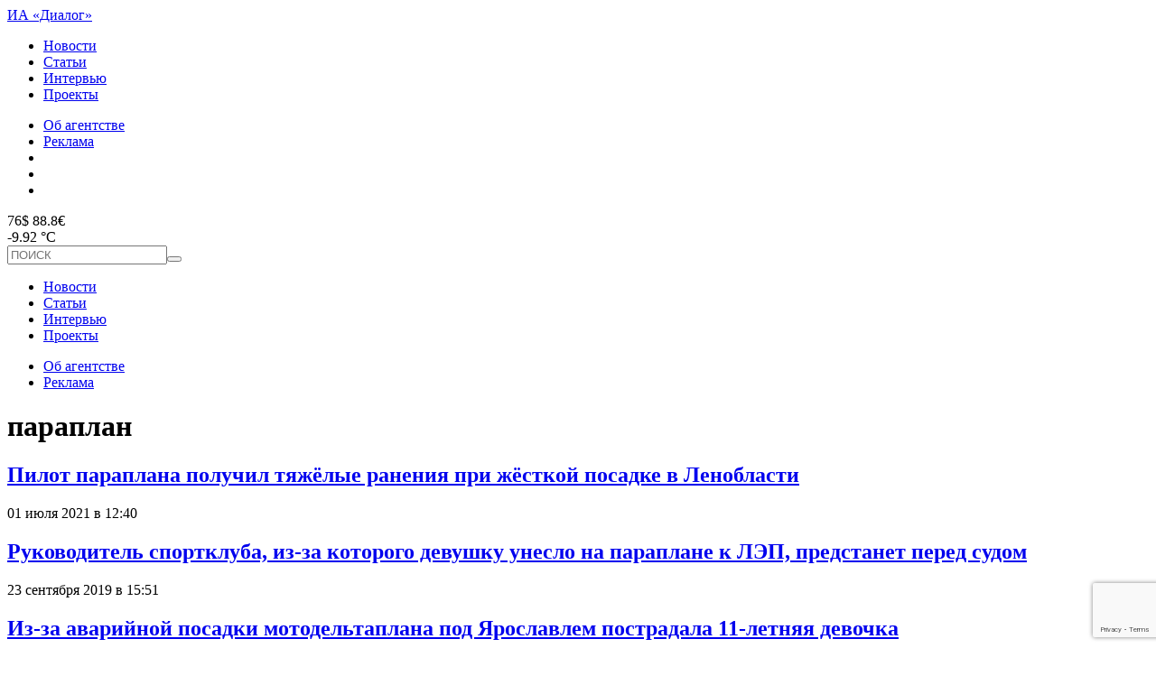

--- FILE ---
content_type: text/html; charset=UTF-8
request_url: https://topdialog.ru/tag/paraplan/
body_size: 11745
content:
<!DOCTYPE html>
<html lang="ru-RU">
<head>
<!-- Global site tag (gtag.js) - Google Analytics -->
<script async src="https://www.googletagmanager.com/gtag/js?id=UA-142861704-1"></script>
<script>
  window.dataLayer = window.dataLayer || [];
  function gtag(){dataLayer.push(arguments);}
  gtag('js', new Date());

  gtag('config', 'UA-142861704-1');
</script>

<meta charset="utf-8" />
<meta name="viewport" content="width=device-width,initial-scale=1,maximum-scale=1,user-scalable=no" />
	<!--[if IE]><meta http-equiv="X-UA-Compatible" content="IE=edge,chrome=1" /><![endif]-->
	<meta name="HandheldFriendly" content="true" />
	<meta name="wmail-verification" content="c21e731ca26f53dabb0e66775e3ec149" />
	<meta name="google-site-verification" content="xxqvldRStDOvuZAkj09wVV9Poju_MijNuJzmnth5GIo" />
	<title>параплан &ndash; ИА «Диалог»</title>
	<link rel="author" href="https://topdialog.ru/humans.txt" />
<link rel="shortcut icon" href="https://topdialog.ru/favicon.ico?v=9" />
<link rel="stylesheet" href="//code.jquery.com/ui/1.12.1/themes/base/jquery-ui.css">
<link rel="stylesheet" href="https://topdialog.ru/wp-content/themes/dialog/style.css?v=1769158656" />


<meta name='robots' content='index, follow, max-image-preview:large, max-snippet:-1, max-video-preview:-1' />

	<!-- This site is optimized with the Yoast SEO plugin v19.8 - https://yoast.com/wordpress/plugins/seo/ -->
	<link rel="canonical" href="https://topdialog.ru/tag/paraplan/" />
	<meta property="og:locale" content="ru_RU" />
	<meta property="og:type" content="article" />
	<meta property="og:title" content="параплан &ndash; ИА «Диалог»" />
	<meta property="og:url" content="https://topdialog.ru/tag/paraplan/" />
	<meta property="og:site_name" content="ИА «Диалог»" />
	<meta name="twitter:card" content="summary_large_image" />
	<script type="application/ld+json" class="yoast-schema-graph">{"@context":"https://schema.org","@graph":[{"@type":"CollectionPage","@id":"https://topdialog.ru/tag/paraplan/","url":"https://topdialog.ru/tag/paraplan/","name":"параплан &ndash; ИА «Диалог»","isPartOf":{"@id":"https://topdialog.ru/#website"},"primaryImageOfPage":{"@id":"https://topdialog.ru/tag/paraplan/#primaryimage"},"image":{"@id":"https://topdialog.ru/tag/paraplan/#primaryimage"},"thumbnailUrl":"https://topdialog.ru/wp-content/uploads/2019/09/paragliding-1245837_640-e1569239900385.jpg","inLanguage":"ru-RU"},{"@type":"ImageObject","inLanguage":"ru-RU","@id":"https://topdialog.ru/tag/paraplan/#primaryimage","url":"https://topdialog.ru/wp-content/uploads/2019/09/paragliding-1245837_640-e1569239900385.jpg","contentUrl":"https://topdialog.ru/wp-content/uploads/2019/09/paragliding-1245837_640-e1569239900385.jpg","width":595,"height":396,"caption":"фото с сайта pixabay.com"},{"@type":"WebSite","@id":"https://topdialog.ru/#website","url":"https://topdialog.ru/","name":"ИА «Диалог»","description":"Интервью Агентство «Диалог» – петербургское интернет-издание, освещающее основные события жизни города и страны.","potentialAction":[{"@type":"SearchAction","target":{"@type":"EntryPoint","urlTemplate":"https://topdialog.ru/?s={search_term_string}"},"query-input":"required name=search_term_string"}],"inLanguage":"ru-RU"}]}</script>
	<!-- / Yoast SEO plugin. -->


<link rel='dns-prefetch' href='//cdnjs.cloudflare.com' />
<link rel='dns-prefetch' href='//www.google.com' />
<link rel='dns-prefetch' href='//s.w.org' />
<link rel="alternate" type="application/rss+xml" title="ИА «Диалог» &raquo; Лента метки параплан" href="https://topdialog.ru/tag/paraplan/feed/" />
<script type="text/javascript">
window._wpemojiSettings = {"baseUrl":"https:\/\/s.w.org\/images\/core\/emoji\/14.0.0\/72x72\/","ext":".png","svgUrl":"https:\/\/s.w.org\/images\/core\/emoji\/14.0.0\/svg\/","svgExt":".svg","source":{"wpemoji":"https:\/\/topdialog.ru\/wp-includes\/js\/wp-emoji.js?ver=6.0.11","twemoji":"https:\/\/topdialog.ru\/wp-includes\/js\/twemoji.js?ver=6.0.11"}};
/**
 * @output wp-includes/js/wp-emoji-loader.js
 */

( function( window, document, settings ) {
	var src, ready, ii, tests;

	// Create a canvas element for testing native browser support of emoji.
	var canvas = document.createElement( 'canvas' );
	var context = canvas.getContext && canvas.getContext( '2d' );

	/**
	 * Checks if two sets of Emoji characters render the same visually.
	 *
	 * @since 4.9.0
	 *
	 * @private
	 *
	 * @param {number[]} set1 Set of Emoji character codes.
	 * @param {number[]} set2 Set of Emoji character codes.
	 *
	 * @return {boolean} True if the two sets render the same.
	 */
	function emojiSetsRenderIdentically( set1, set2 ) {
		var stringFromCharCode = String.fromCharCode;

		// Cleanup from previous test.
		context.clearRect( 0, 0, canvas.width, canvas.height );
		context.fillText( stringFromCharCode.apply( this, set1 ), 0, 0 );
		var rendered1 = canvas.toDataURL();

		// Cleanup from previous test.
		context.clearRect( 0, 0, canvas.width, canvas.height );
		context.fillText( stringFromCharCode.apply( this, set2 ), 0, 0 );
		var rendered2 = canvas.toDataURL();

		return rendered1 === rendered2;
	}

	/**
	 * Detects if the browser supports rendering emoji or flag emoji.
	 *
	 * Flag emoji are a single glyph made of two characters, so some browsers
	 * (notably, Firefox OS X) don't support them.
	 *
	 * @since 4.2.0
	 *
	 * @private
	 *
	 * @param {string} type Whether to test for support of "flag" or "emoji".
	 *
	 * @return {boolean} True if the browser can render emoji, false if it cannot.
	 */
	function browserSupportsEmoji( type ) {
		var isIdentical;

		if ( ! context || ! context.fillText ) {
			return false;
		}

		/*
		 * Chrome on OS X added native emoji rendering in M41. Unfortunately,
		 * it doesn't work when the font is bolder than 500 weight. So, we
		 * check for bold rendering support to avoid invisible emoji in Chrome.
		 */
		context.textBaseline = 'top';
		context.font = '600 32px Arial';

		switch ( type ) {
			case 'flag':
				/*
				 * Test for Transgender flag compatibility. This flag is shortlisted for the Emoji 13 spec,
				 * but has landed in Twemoji early, so we can add support for it, too.
				 *
				 * To test for support, we try to render it, and compare the rendering to how it would look if
				 * the browser doesn't render it correctly (white flag emoji + transgender symbol).
				 */
				isIdentical = emojiSetsRenderIdentically(
					[ 0x1F3F3, 0xFE0F, 0x200D, 0x26A7, 0xFE0F ],
					[ 0x1F3F3, 0xFE0F, 0x200B, 0x26A7, 0xFE0F ]
				);

				if ( isIdentical ) {
					return false;
				}

				/*
				 * Test for UN flag compatibility. This is the least supported of the letter locale flags,
				 * so gives us an easy test for full support.
				 *
				 * To test for support, we try to render it, and compare the rendering to how it would look if
				 * the browser doesn't render it correctly ([U] + [N]).
				 */
				isIdentical = emojiSetsRenderIdentically(
					[ 0xD83C, 0xDDFA, 0xD83C, 0xDDF3 ],
					[ 0xD83C, 0xDDFA, 0x200B, 0xD83C, 0xDDF3 ]
				);

				if ( isIdentical ) {
					return false;
				}

				/*
				 * Test for English flag compatibility. England is a country in the United Kingdom, it
				 * does not have a two letter locale code but rather an five letter sub-division code.
				 *
				 * To test for support, we try to render it, and compare the rendering to how it would look if
				 * the browser doesn't render it correctly (black flag emoji + [G] + [B] + [E] + [N] + [G]).
				 */
				isIdentical = emojiSetsRenderIdentically(
					[ 0xD83C, 0xDFF4, 0xDB40, 0xDC67, 0xDB40, 0xDC62, 0xDB40, 0xDC65, 0xDB40, 0xDC6E, 0xDB40, 0xDC67, 0xDB40, 0xDC7F ],
					[ 0xD83C, 0xDFF4, 0x200B, 0xDB40, 0xDC67, 0x200B, 0xDB40, 0xDC62, 0x200B, 0xDB40, 0xDC65, 0x200B, 0xDB40, 0xDC6E, 0x200B, 0xDB40, 0xDC67, 0x200B, 0xDB40, 0xDC7F ]
				);

				return ! isIdentical;
			case 'emoji':
				/*
				 * Why can't we be friends? Everyone can now shake hands in emoji, regardless of skin tone!
				 *
				 * To test for Emoji 14.0 support, try to render a new emoji: Handshake: Light Skin Tone, Dark Skin Tone.
				 *
				 * The Handshake: Light Skin Tone, Dark Skin Tone emoji is a ZWJ sequence combining 🫱 Rightwards Hand,
				 * 🏻 Light Skin Tone, a Zero Width Joiner, 🫲 Leftwards Hand, and 🏿 Dark Skin Tone.
				 *
				 * 0x1FAF1 == Rightwards Hand
				 * 0x1F3FB == Light Skin Tone
				 * 0x200D == Zero-Width Joiner (ZWJ) that links the code points for the new emoji or
				 * 0x200B == Zero-Width Space (ZWS) that is rendered for clients not supporting the new emoji.
				 * 0x1FAF2 == Leftwards Hand
				 * 0x1F3FF == Dark Skin Tone.
				 *
				 * When updating this test for future Emoji releases, ensure that individual emoji that make up the
				 * sequence come from older emoji standards.
				 */
				isIdentical = emojiSetsRenderIdentically(
					[0x1FAF1, 0x1F3FB, 0x200D, 0x1FAF2, 0x1F3FF],
					[0x1FAF1, 0x1F3FB, 0x200B, 0x1FAF2, 0x1F3FF]
				);

				return ! isIdentical;
		}

		return false;
	}

	/**
	 * Adds a script to the head of the document.
	 *
	 * @ignore
	 *
	 * @since 4.2.0
	 *
	 * @param {Object} src The url where the script is located.
	 * @return {void}
	 */
	function addScript( src ) {
		var script = document.createElement( 'script' );

		script.src = src;
		script.defer = script.type = 'text/javascript';
		document.getElementsByTagName( 'head' )[0].appendChild( script );
	}

	tests = Array( 'flag', 'emoji' );

	settings.supports = {
		everything: true,
		everythingExceptFlag: true
	};

	/*
	 * Tests the browser support for flag emojis and other emojis, and adjusts the
	 * support settings accordingly.
	 */
	for( ii = 0; ii < tests.length; ii++ ) {
		settings.supports[ tests[ ii ] ] = browserSupportsEmoji( tests[ ii ] );

		settings.supports.everything = settings.supports.everything && settings.supports[ tests[ ii ] ];

		if ( 'flag' !== tests[ ii ] ) {
			settings.supports.everythingExceptFlag = settings.supports.everythingExceptFlag && settings.supports[ tests[ ii ] ];
		}
	}

	settings.supports.everythingExceptFlag = settings.supports.everythingExceptFlag && ! settings.supports.flag;

	// Sets DOMReady to false and assigns a ready function to settings.
	settings.DOMReady = false;
	settings.readyCallback = function() {
		settings.DOMReady = true;
	};

	// When the browser can not render everything we need to load a polyfill.
	if ( ! settings.supports.everything ) {
		ready = function() {
			settings.readyCallback();
		};

		/*
		 * Cross-browser version of adding a dom ready event.
		 */
		if ( document.addEventListener ) {
			document.addEventListener( 'DOMContentLoaded', ready, false );
			window.addEventListener( 'load', ready, false );
		} else {
			window.attachEvent( 'onload', ready );
			document.attachEvent( 'onreadystatechange', function() {
				if ( 'complete' === document.readyState ) {
					settings.readyCallback();
				}
			} );
		}

		src = settings.source || {};

		if ( src.concatemoji ) {
			addScript( src.concatemoji );
		} else if ( src.wpemoji && src.twemoji ) {
			addScript( src.twemoji );
			addScript( src.wpemoji );
		}
	}

} )( window, document, window._wpemojiSettings );
</script>
<style type="text/css">
img.wp-smiley,
img.emoji {
	display: inline !important;
	border: none !important;
	box-shadow: none !important;
	height: 1em !important;
	width: 1em !important;
	margin: 0 0.07em !important;
	vertical-align: -0.1em !important;
	background: none !important;
	padding: 0 !important;
}
</style>
	<link rel='stylesheet' id='contact-form-7-css'  href='https://topdialog.ru/wp-content/plugins/contact-form-7/includes/css/styles.css?ver=5.6.4' type='text/css' media='all' />
<link rel='stylesheet' id='font-awesome-css'  href='https://cdnjs.cloudflare.com/ajax/libs/font-awesome/5.10.2/css/all.css?ver=6.0.11' type='text/css' media='all' />
<link rel='stylesheet' id='fancybox-css'  href='https://cdnjs.cloudflare.com/ajax/libs/fancybox/3.5.7/jquery.fancybox.min.css?ver=6.0.11' type='text/css' media='all' />
<script type='text/javascript' src='https://cdnjs.cloudflare.com/ajax/libs/fancybox/3.5.7/jquery.fancybox.min.js?ver=6.0.11' id='fancybox-js'></script>
<script type='text/javascript' src='https://topdialog.ru/wp-includes/js/jquery/jquery.js?ver=3.6.0' id='jquery-core-js'></script>
<script type='text/javascript' src='https://topdialog.ru/wp-includes/js/jquery/jquery-migrate.js?ver=3.3.2' id='jquery-migrate-js'></script>
<script type='text/javascript' id='mishascripts-js-extra'>
/* <![CDATA[ */
var misha_loadmore_params = {"ajaxurl":"https:\/\/topdialog.ru\/wp-admin\/admin-ajax.php","posts":"a:63:{s:3:\"tag\";s:8:\"paraplan\";s:5:\"error\";s:0:\"\";s:1:\"m\";s:0:\"\";s:1:\"p\";i:0;s:11:\"post_parent\";s:0:\"\";s:7:\"subpost\";s:0:\"\";s:10:\"subpost_id\";s:0:\"\";s:10:\"attachment\";s:0:\"\";s:13:\"attachment_id\";i:0;s:4:\"name\";s:0:\"\";s:8:\"pagename\";s:0:\"\";s:7:\"page_id\";i:0;s:6:\"second\";s:0:\"\";s:6:\"minute\";s:0:\"\";s:4:\"hour\";s:0:\"\";s:3:\"day\";i:0;s:8:\"monthnum\";i:0;s:4:\"year\";i:0;s:1:\"w\";i:0;s:13:\"category_name\";s:0:\"\";s:3:\"cat\";s:0:\"\";s:6:\"tag_id\";i:9963;s:6:\"author\";s:0:\"\";s:11:\"author_name\";s:0:\"\";s:4:\"feed\";s:0:\"\";s:2:\"tb\";s:0:\"\";s:5:\"paged\";i:0;s:8:\"meta_key\";s:0:\"\";s:10:\"meta_value\";s:0:\"\";s:7:\"preview\";s:0:\"\";s:1:\"s\";s:0:\"\";s:8:\"sentence\";s:0:\"\";s:5:\"title\";s:0:\"\";s:6:\"fields\";s:0:\"\";s:10:\"menu_order\";s:0:\"\";s:5:\"embed\";s:0:\"\";s:12:\"category__in\";a:0:{}s:16:\"category__not_in\";a:0:{}s:13:\"category__and\";a:0:{}s:8:\"post__in\";a:0:{}s:12:\"post__not_in\";a:0:{}s:13:\"post_name__in\";a:0:{}s:7:\"tag__in\";a:0:{}s:11:\"tag__not_in\";a:0:{}s:8:\"tag__and\";a:0:{}s:12:\"tag_slug__in\";a:1:{i:0;s:8:\"paraplan\";}s:13:\"tag_slug__and\";a:0:{}s:15:\"post_parent__in\";a:0:{}s:19:\"post_parent__not_in\";a:0:{}s:10:\"author__in\";a:0:{}s:14:\"author__not_in\";a:0:{}s:19:\"ignore_sticky_posts\";b:0;s:16:\"suppress_filters\";b:0;s:13:\"cache_results\";b:1;s:22:\"update_post_term_cache\";b:1;s:19:\"lazy_load_term_meta\";b:1;s:22:\"update_post_meta_cache\";b:1;s:9:\"post_type\";s:0:\"\";s:14:\"posts_per_page\";i:21;s:8:\"nopaging\";b:0;s:17:\"comments_per_page\";s:2:\"50\";s:13:\"no_found_rows\";b:0;s:5:\"order\";s:4:\"DESC\";}","current_page":"1","max_page":"1","action":"loadmore"};
/* ]]> */
</script>
<script type='text/javascript' src='https://topdialog.ru/wp-content/themes/dialog/assets/scr.js?ver=1.1' id='mishascripts-js'></script>
<link rel="https://api.w.org/" href="https://topdialog.ru/wp-json/" /><link rel="alternate" type="application/json" href="https://topdialog.ru/wp-json/wp/v2/tags/9963" /><meta name="generator" content="WordPress 6.0.11" />
<!-- Markup (JSON-LD) structured in schema.org ver.4.8.1 START -->
<!-- Markup (JSON-LD) structured in schema.org END -->
<!-- Нет версии AMPHTML для этого URL. --><link rel="icon" href="https://topdialog.ru/wp-content/uploads/2018/10/cropped-favicon-32x32.png" sizes="32x32" />
<link rel="icon" href="https://topdialog.ru/wp-content/uploads/2018/10/cropped-favicon-192x192.png" sizes="192x192" />
<link rel="apple-touch-icon" href="https://topdialog.ru/wp-content/uploads/2018/10/cropped-favicon-180x180.png" />
<meta name="msapplication-TileImage" content="https://topdialog.ru/wp-content/uploads/2018/10/cropped-favicon-270x270.png" />
<script>
  (function(i,s,o,g,r,a,m){i['GoogleAnalyticsObject']=r;i[r]=i[r]||function(){
  (i[r].q=i[r].q||[]).push(arguments)},i[r].l=1*new Date();a=s.createElement(o),
  m=s.getElementsByTagName(o)[0];a.async=1;a.src=g;m.parentNode.insertBefore(a,m)
  })(window,document,'script','https://www.google-analytics.com/analytics.js','ga');

  ga('create', 'UA-98048652-1', 'auto');
  ga('send', 'pageview');

</script>
<!--пиксель vk-->
<script type="text/javascript">(window.Image ? (new Image()) : document.createElement('img')).src = 'https://vk.com/rtrg?p=VK-RTRG-188332-31jVW';</script>
</head>
<body class="archive tag tag-paraplan tag-9963">
<div class="bannerhuy"></div>
<header>
<div id="head1">
<a href="https://topdialog.ru" id="logo">ИА «Диалог»</a>
<div id="menu_head1" class="menu-stranicy-v-zagolovke-container"><ul id="menu-stranicy-v-zagolovke" class="menu"><li id="menu-item-256954" class="menu-item menu-item-type-taxonomy menu-item-object-category menu-item-256954"><a href="https://topdialog.ru/lenta/">Новости</a></li>
<li id="menu-item-256955" class="menu-item menu-item-type-taxonomy menu-item-object-category menu-item-256955"><a href="https://topdialog.ru/analitics/">Статьи</a></li>
<li id="menu-item-256956" class="menu-item menu-item-type-taxonomy menu-item-object-category menu-item-256956"><a href="https://topdialog.ru/interview/">Интервью</a></li>
<li id="menu-item-262107" class="menu-item menu-item-type-post_type menu-item-object-page menu-item-262107"><a href="https://topdialog.ru/proekty/">Проекты</a></li>
</ul></div><div id="socialhead">
	<ul>
		<li><a href="https://topdialog.ru/about">Об агентстве</a></li>
		<li><a href="https://topdialog.ru/reklama">Реклама</a></li>
		<li><a href="https://topdialog.ru/feed"><i class="icon-feed" style="position:relative;top:1px;"></i></a></li>
		<li><a href="https://vk.com/topdialog" target="_blank" class="soso5px"><i class="icon-vk"></i></a></li>
<!--		<li><a href="https://facebook.com/topdialog" target="_blank" class="soso5px"><i class="icon-facebook"></i></a></li>-->
		<li><a href="https://twitter.com/topdialog" target="_blank" class="soso5px"><i class="icon-twitter"></i></a></li>
<!--		<li><a href="https://www.instagram.com/dialog_spb/" target="_blank" class="soso5px"><i class="fab fa-instagram"></i></a></li>-->

	</ul>

</div>
</div>


<div id="head2">
<div id="kursandpogoda">
	<div><div id="kurs">76$ 88.8&euro;</div>
	-9.92 &deg;С <i class="icon-04d"></i>	</div>
	<div id="burgershop">
  		<span></span>
		<span></span>
		<span></span>
		<span></span>
	</div>
</div>
 <form id="searchform" action="https://topdialog.ru" method="GET">
 	<input type="text" name="s" id="s" placeholder="ПОИСК" value="" /><button><i class="icon-search"></i></button>
 </form>
 </div>


</header>


<div id="mobilemenu">
	<div id="bordered">
		<div id="menu_head1" class="menu-stranicy-v-zagolovke-container"><ul id="menu-stranicy-v-zagolovke-1" class="menu"><li class="menu-item menu-item-type-taxonomy menu-item-object-category menu-item-256954"><a href="https://topdialog.ru/lenta/">Новости</a></li>
<li class="menu-item menu-item-type-taxonomy menu-item-object-category menu-item-256955"><a href="https://topdialog.ru/analitics/">Статьи</a></li>
<li class="menu-item menu-item-type-taxonomy menu-item-object-category menu-item-256956"><a href="https://topdialog.ru/interview/">Интервью</a></li>
<li class="menu-item menu-item-type-post_type menu-item-object-page menu-item-262107"><a href="https://topdialog.ru/proekty/">Проекты</a></li>
</ul></div>		<div class="menusep"></div>
		<ul id="obob">
			<li><a href="/about">Об агентстве</a></li>
			<li><a href="/reklama">Реклама</a></li>
		</ul>

	</div>
</div>
<div class="bannerhuy"></div>


<div class="tagwrapper w">
	<h1>параплан</h1>
		<div id="tagnowflex">
	<div class="tagpostwrap"><div class="shortpost">
	<h2><a href="https://topdialog.ru/2021/07/01/pilot-paraplana-poluchil-tyazhyolye-raneniya-pri-zhyostkoj-posadke-v-lenoblasti/">Пилот параплана получил тяжёлые ранения при жёсткой посадке в Ленобласти</a></h2>
	<span class="date">01 июля 2021 в 12:40</span>
	</div></div><div class="tagpostwrap"><div class="shortpost">
	<h2><a href="https://topdialog.ru/2019/09/23/rukovoditel-sportkluba-iz-za-kotorogo-devushku-uneslo-na-paraplane-k-ljep-predstanet-pered-sudom/">Руководитель спортклуба, из-за которого девушку унесло на параплане к ЛЭП, предстанет перед судом</a></h2>
	<span class="date">23 сентября 2019 в 15:51</span>
	</div></div><div class="tagpostwrap"><div class="shortpost">
	<h2><a href="https://topdialog.ru/2015/07/12/iz-za-avarijnoj-posadki-motodeltaplana-pod-yaroslavlem-postradala-11-letnyaya-devochka/">Из-за аварийной посадки мотодельтаплана под Ярославлем пострадала 11-летняя девочка</a></h2>
	<span class="date">12 июля 2015 в 16:56</span>
	</div></div><div class="tagpostwrap"><div class="shortpost">
	<h2><a href="https://topdialog.ru/2014/06/23/pozhiloj-peterburzhec-pogib-pri-remonte-paraplana/">Пожилой петербуржец погиб при ремонте параплана</a></h2>
	<span class="date">23 июня 2014 в 15:32</span>
	</div></div>	</div>
		<a href="#" id="showfilter">Календарь записей</a>
<div id="racshir">

	<form action="https://topdialog.ru">

		<div>
			<p><input type="text" id="s" name="s" value="" placeholder="Введите текст для поиска" /></p>
			<p class="period">За какой период: от <input type="text" name="DateFrom" class="filterdate date" value="01.01.2015" /> - до <input type="text" class="filterdate date" name="DateTo" value="10.05.2017" /></p>
		</div>
		<div>
			<div>
				<p><select name="rubrika">
				<option value="">Все рубрики</option>
				<option value="19360">#хватит</option><option value="11146">I like my job</option><option value="17963">Актуальное</option><option value="24">Без рубрики</option><option value="11">Бизнес</option><option value="19355">Блог редакции</option><option value="19">Блоги</option><option value="19367">Больше пива</option><option value="19790">Будущее без очереди</option><option value="10722">Вверх по лестнице...</option><option value="21139">Возрождение</option><option value="10669">Выборы 2014</option><option value="21505">Выборы 2019</option><option value="16853">Выборы-2016</option><option value="19305">Выборы-2018: новости, мнения, цифры</option><option value="17715">Где это</option><option value="18259">Голоса</option><option value="14">Город</option><option value="18665">Город будущего</option><option value="5059">Госзаказы</option><option value="18272">Дайджест</option><option value="1100">Дети</option><option value="17984">Диалог.Dance</option><option value="20489">Диалог.Ёлка</option><option value="17138">Диалог.Лаборатория</option><option value="8294">Диалоги на улицах</option><option value="12">Досуг</option><option value="21900">Еда</option><option value="21641">Животные</option><option value="16780">Знай наших</option><option value="16307">Как это?</option><option value="21">Картина дня</option><option value="17460">Кластеры</option><option value="6477">Колонка</option><option value="10737">Комментарии</option><option value="10671">Комментарии</option><option value="17">Комментарий</option><option value="17977">Кубок близко</option><option value="17704">Культура</option><option value="17844">Лайфхак для родителей</option><option value="11904">Лента Победы</option><option value="1180">Медицина и ЗОЖ</option><option value="1168">Наука и технологии</option><option value="18913">Новогодние акции</option><option value="2146">Образование</option><option value="17842">Общество</option><option value="18644">Откуда берутся мамы</option><option value="17700">Очевидные вещи</option><option value="19898">Петербург везде</option><option value="18715">Петербург зеленеет</option><option value="19503">Петербург и его сердце</option><option value="10736">Петербург-2030</option><option value="1142">Погода</option><option value="21786">Поддержка экспорта в Петербурге</option><option value="10">Политика</option><option value="13068">Пресс-релизы</option><option value="22239">Происшествия</option><option value="4423">Промышленность</option><option value="21064">Просто о сложном</option><option value="17233">ПРЯМАЯ РЕЧЬ</option><option value="13875">Прямая речь</option><option value="18705">Революция в деталях</option><option value="13">Россия и Мир</option><option value="13595">Свои</option><option value="17782">Ситуация</option><option value="18499">Сложные слова</option><option value="17850">Спорт</option><option value="18293">Стартапы</option><option value="1079">Стройка</option><option value="1226">Суд</option><option value="13538">Театральные истории</option><option value="13075">Тема недели</option><option value="19413">Чемодан</option><option value="19299">ЧМ-2018: Всё, что вы хотели знать</option><option value="17692">Что к чему</option>			</select></p><p class="wtfbutton">
			<button>Найти</button></p>
			</div>
			<p class="lookin">
				Искать в: <br />
				<label><input type="radio" name="rubrika" value="1" /> Новостях</label> <label><input type="radio" name="rubrika" value="18" /> Интервью</label> <label><input type="radio" name="rubrika" value="20" /> Статьях</label>

		</div>
	</form>

</div>

</div>






<footer>
	<div class="w">
	<div id="foot1">
		<a href="https://topdialog.ru" id="logofoot">ИА «Диалог»</a>
		<span id="p18">18+</span>
		<ul>
			<li><a href="https://topdialog.ru/kontakty/">Контакты</a></li>
			<li><a href="https://topdialog.ru/obratnaya-svyaz/">Обратная связь</a></li>
			<li><a href="https://topdialog.ru/category/press-relizy/">Пресс-релизы</a></li>
		</ul>
		<div id="subscription">
			<span>Подписаться на рассылку</span>
			<form action="https://topdialog.us17.list-manage.com/subscribe/post?u=94358c9bb9c13c0009e6b87e5&amp;id=5a52ef56df" method="POST" id="" target="popupwindow">
				<input type="email" name="EMAIL" required="required" placeholder="ВАШ EMAIL" />
				<button><i class="icon-chevron-thin-right"></i></button>
			</form>
		</div>
	</div>
	<div id="foot2">
		<span id="copy">Интервью Агентство “Диалог” зарегистрировано Федеральной службой по надзору в сфере связи, информационных технологий и массовых коммуникаций. Свидетельство о регистрации СМИ ЭЛ № ФС77–41980 от 17 сентября 2010 года / Учредитель: ООО "МЕДИА-ДИАЛОГ" 2010-2026</span>
		<span id="metrika">
			<table><tr><td>

				<!-- Rating@Mail.ru counter -->
				<script type="text/javascript">
				var _tmr = window._tmr || (window._tmr = []);
				_tmr.push({id: "2240883", type: "pageView", start: (new Date()).getTime()});
				(function (d, w, id) {
				  if (d.getElementById(id)) return;
				  var ts = d.createElement("script"); ts.type = "text/javascript"; ts.async = true; ts.id = id;
				  ts.src = (d.location.protocol == "https:" ? "https:" : "http:") + "//top-fwz1.mail.ru/js/code.js";
				  var f = function () {var s = d.getElementsByTagName("script")[0]; s.parentNode.insertBefore(ts, s);};
				  if (w.opera == "[object Opera]") { d.addEventListener("DOMContentLoaded", f, false); } else { f(); }
				})(document, window, "topmailru-code");
				</script><noscript><div>
				<img src="//top-fwz1.mail.ru/counter?id=2240883;js=na" style="border:0;position:absolute;left:-9999px;" alt="" />
				</div></noscript>
				<!-- //Rating@Mail.ru counter -->
				<!-- Rating@Mail.ru logo -->
<a href="https://top.mail.ru/jump?from=2240883">
<img src="//top-fwz1.mail.ru/counter?id=2240883;t=429;l=1"
style="border:0;" height="31" width="88" alt="Рейтинг@Mail.ru" /></a>
<!-- //Rating@Mail.ru logo -->


</td><td><!--LiveInternet counter--><script type="text/javascript">
document.write("<a href='//www.liveinternet.ru/click' "+
"target=_blank><img src='//counter.yadro.ru/hit?t12.6;r"+
escape(document.referrer)+((typeof(screen)=="undefined")?"":
";s"+screen.width+""+screen.height+""+(screen.colorDepth?
screen.colorDepth:screen.pixelDepth))+";u"+escape(document.URL)+
";h"+escape(document.title.substring(0,150))+";"+Math.random()+
"' alt='' title='LiveInternet: показано число просмотров за 24"+
" часа, посетителей за 24 часа и за сегодня' "+
"border='0' width='88' height='31'><\/a>")
</script><!--/LiveInternet--></td><td> <!-- begin of Top100 code --> <script id="top100Counter" type="text/javascript" src="//counter.rambler.ru/top100.jcn?3084193"></script> <noscript> <a href="//top100.rambler.ru/navi/3084193/"> <img src="//counter.rambler.ru/top100.cnt?3084193" alt="Rambler's Top100" border="0" /></a> </noscript> <!-- end of Top100 code --></td><td> <!-- Yandex.Metrika counter --> <script src="https://mc.yandex.ru/metrika/watch.js" type="text/javascript"></script> <script type="text/javascript">try {
								var yaCounter1598605 = new Ya.Metrika({
									id:1598605,
									clickmap:true,
									trackLinks:true,
									accurateTrackBounce:true,
									webvisor:true
								});
							} catch(e) { }</script> <noscript><div><img src="https://mc.yandex.ru/watch/1598605" style="position:absolute; left:-9999px;" alt="" /></div></noscript> <!-- /Yandex.Metrika counter --></table>
		</span>
	</div>
	</div>
</footer>


<!-- Root element of PhotoSwipe. Must have class pswp. -->
<div class="pswp" tabindex="-1" role="dialog" aria-hidden="true">

    <!-- Background of PhotoSwipe.
         It's a separate element as animating opacity is faster than rgba(). -->
    <div class="pswp__bg"></div>

    <!-- Slides wrapper with overflow:hidden. -->
    <div class="pswp__scroll-wrap">

        <!-- Container that holds slides.
            PhotoSwipe keeps only 3 of them in the DOM to save memory.
            Don't modify these 3 pswp__item elements, data is added later on. -->
        <div class="pswp__container">
            <div class="pswp__item"></div>
            <div class="pswp__item"></div>
            <div class="pswp__item"></div>
        </div>

        <!-- Default (PhotoSwipeUI_Default) interface on top of sliding area. Can be changed. -->
        <div class="pswp__ui pswp__ui--hidden">

            <div class="pswp__top-bar">

                <!--  Controls are self-explanatory. Order can be changed. -->

                <div class="pswp__counter"></div>

                <button class="pswp__button pswp__button--close" title="Закрыть (Esc)"></button>

                <button class="pswp__button pswp__button--share" title="Поделиться"></button>

                <button class="pswp__button pswp__button--fs" title="На весь экран"></button>

                <button class="pswp__button pswp__button--zoom" title="Зум"></button>

                <!-- Preloader demo https://codepen.io/dimsemenov/pen/yyBWoR -->
                <!-- element will get class pswp__preloader--active when preloader is running -->
                <div class="pswp__preloader">
                    <div class="pswp__preloader__icn">
                      <div class="pswp__preloader__cut">
                        <div class="pswp__preloader__donut"></div>
                      </div>
                    </div>
                </div>
            </div>

            <div class="pswp__share-modal pswp__share-modal--hidden pswp__single-tap">
                <div class="pswp__share-tooltip"></div>
            </div>

            <button class="pswp__button pswp__button--arrow--left" title="Назад (стрелка влево)">
            </button>

            <button class="pswp__button pswp__button--arrow--right" title="Вперёд (стрелка вправо)">
            </button>

            <div class="pswp__caption">
                <div class="pswp__caption__center"></div>
            </div>

        </div>

    </div>

</div>
<script type='text/javascript' src='https://topdialog.ru/wp-content/plugins/contact-form-7/includes/swv/js/index.js?ver=5.6.4' id='swv-js'></script>
<script type='text/javascript' id='contact-form-7-js-extra'>
/* <![CDATA[ */
var wpcf7 = {"api":{"root":"https:\/\/topdialog.ru\/wp-json\/","namespace":"contact-form-7\/v1"}};
/* ]]> */
</script>
<script type='text/javascript' src='https://topdialog.ru/wp-content/plugins/contact-form-7/includes/js/index.js?ver=5.6.4' id='contact-form-7-js'></script>
<script type='text/javascript' src='https://topdialog.ru/wp-includes/js/jquery/ui/core.js?ver=1.13.1' id='jquery-ui-core-js'></script>
<script type='text/javascript' src='https://topdialog.ru/wp-includes/js/jquery/ui/datepicker.js?ver=1.13.1' id='jquery-ui-datepicker-js'></script>
<script type='text/javascript' id='jquery-ui-datepicker-js-after'>
jQuery(function(jQuery){jQuery.datepicker.setDefaults({"closeText":"\u0417\u0430\u043a\u0440\u044b\u0442\u044c","currentText":"\u0421\u0435\u0433\u043e\u0434\u043d\u044f","monthNames":["\u042f\u043d\u0432\u0430\u0440\u044c","\u0424\u0435\u0432\u0440\u0430\u043b\u044c","\u041c\u0430\u0440\u0442","\u0410\u043f\u0440\u0435\u043b\u044c","\u041c\u0430\u0439","\u0418\u044e\u043d\u044c","\u0418\u044e\u043b\u044c","\u0410\u0432\u0433\u0443\u0441\u0442","\u0421\u0435\u043d\u0442\u044f\u0431\u0440\u044c","\u041e\u043a\u0442\u044f\u0431\u0440\u044c","\u041d\u043e\u044f\u0431\u0440\u044c","\u0414\u0435\u043a\u0430\u0431\u0440\u044c"],"monthNamesShort":["\u042f\u043d\u0432","\u0424\u0435\u0432","\u041c\u0430\u0440","\u0410\u043f\u0440","\u041c\u0430\u0439","\u0418\u044e\u043d","\u0418\u044e\u043b","\u0410\u0432\u0433","\u0421\u0435\u043d","\u041e\u043a\u0442","\u041d\u043e\u044f","\u0414\u0435\u043a"],"nextText":"\u0414\u0430\u043b\u0435\u0435","prevText":"\u041d\u0430\u0437\u0430\u0434","dayNames":["\u0412\u043e\u0441\u043a\u0440\u0435\u0441\u0435\u043d\u044c\u0435","\u041f\u043e\u043d\u0435\u0434\u0435\u043b\u044c\u043d\u0438\u043a","\u0412\u0442\u043e\u0440\u043d\u0438\u043a","\u0421\u0440\u0435\u0434\u0430","\u0427\u0435\u0442\u0432\u0435\u0440\u0433","\u041f\u044f\u0442\u043d\u0438\u0446\u0430","\u0421\u0443\u0431\u0431\u043e\u0442\u0430"],"dayNamesShort":["\u0412\u0441","\u041f\u043d","\u0412\u0442","\u0421\u0440","\u0427\u0442","\u041f\u0442","\u0421\u0431"],"dayNamesMin":["\u0412\u0441","\u041f\u043d","\u0412\u0442","\u0421\u0440","\u0427\u0442","\u041f\u0442","\u0421\u0431"],"dateFormat":"dd.mm.yy","firstDay":1,"isRTL":false});});
</script>
<script type='text/javascript' src='https://www.google.com/recaptcha/api.js?render=6Lew26gZAAAAAIPj-ZbiQR1xcVc5i_9gPmimq9QW&#038;ver=3.0' id='google-recaptcha-js'></script>
<script type='text/javascript' src='https://topdialog.ru/wp-includes/js/dist/vendor/regenerator-runtime.js?ver=0.13.9' id='regenerator-runtime-js'></script>
<script type='text/javascript' src='https://topdialog.ru/wp-includes/js/dist/vendor/wp-polyfill.js?ver=3.15.0' id='wp-polyfill-js'></script>
<script type='text/javascript' id='wpcf7-recaptcha-js-extra'>
/* <![CDATA[ */
var wpcf7_recaptcha = {"sitekey":"6Lew26gZAAAAAIPj-ZbiQR1xcVc5i_9gPmimq9QW","actions":{"homepage":"homepage","contactform":"contactform"}};
/* ]]> */
</script>
<script type='text/javascript' src='https://topdialog.ru/wp-content/plugins/contact-form-7/modules/recaptcha/index.js?ver=5.6.4' id='wpcf7-recaptcha-js'></script>

</body>
</html>


--- FILE ---
content_type: text/html; charset=utf-8
request_url: https://www.google.com/recaptcha/api2/anchor?ar=1&k=6Lew26gZAAAAAIPj-ZbiQR1xcVc5i_9gPmimq9QW&co=aHR0cHM6Ly90b3BkaWFsb2cucnU6NDQz&hl=en&v=PoyoqOPhxBO7pBk68S4YbpHZ&size=invisible&anchor-ms=20000&execute-ms=30000&cb=a7uw4lugnpms
body_size: 48936
content:
<!DOCTYPE HTML><html dir="ltr" lang="en"><head><meta http-equiv="Content-Type" content="text/html; charset=UTF-8">
<meta http-equiv="X-UA-Compatible" content="IE=edge">
<title>reCAPTCHA</title>
<style type="text/css">
/* cyrillic-ext */
@font-face {
  font-family: 'Roboto';
  font-style: normal;
  font-weight: 400;
  font-stretch: 100%;
  src: url(//fonts.gstatic.com/s/roboto/v48/KFO7CnqEu92Fr1ME7kSn66aGLdTylUAMa3GUBHMdazTgWw.woff2) format('woff2');
  unicode-range: U+0460-052F, U+1C80-1C8A, U+20B4, U+2DE0-2DFF, U+A640-A69F, U+FE2E-FE2F;
}
/* cyrillic */
@font-face {
  font-family: 'Roboto';
  font-style: normal;
  font-weight: 400;
  font-stretch: 100%;
  src: url(//fonts.gstatic.com/s/roboto/v48/KFO7CnqEu92Fr1ME7kSn66aGLdTylUAMa3iUBHMdazTgWw.woff2) format('woff2');
  unicode-range: U+0301, U+0400-045F, U+0490-0491, U+04B0-04B1, U+2116;
}
/* greek-ext */
@font-face {
  font-family: 'Roboto';
  font-style: normal;
  font-weight: 400;
  font-stretch: 100%;
  src: url(//fonts.gstatic.com/s/roboto/v48/KFO7CnqEu92Fr1ME7kSn66aGLdTylUAMa3CUBHMdazTgWw.woff2) format('woff2');
  unicode-range: U+1F00-1FFF;
}
/* greek */
@font-face {
  font-family: 'Roboto';
  font-style: normal;
  font-weight: 400;
  font-stretch: 100%;
  src: url(//fonts.gstatic.com/s/roboto/v48/KFO7CnqEu92Fr1ME7kSn66aGLdTylUAMa3-UBHMdazTgWw.woff2) format('woff2');
  unicode-range: U+0370-0377, U+037A-037F, U+0384-038A, U+038C, U+038E-03A1, U+03A3-03FF;
}
/* math */
@font-face {
  font-family: 'Roboto';
  font-style: normal;
  font-weight: 400;
  font-stretch: 100%;
  src: url(//fonts.gstatic.com/s/roboto/v48/KFO7CnqEu92Fr1ME7kSn66aGLdTylUAMawCUBHMdazTgWw.woff2) format('woff2');
  unicode-range: U+0302-0303, U+0305, U+0307-0308, U+0310, U+0312, U+0315, U+031A, U+0326-0327, U+032C, U+032F-0330, U+0332-0333, U+0338, U+033A, U+0346, U+034D, U+0391-03A1, U+03A3-03A9, U+03B1-03C9, U+03D1, U+03D5-03D6, U+03F0-03F1, U+03F4-03F5, U+2016-2017, U+2034-2038, U+203C, U+2040, U+2043, U+2047, U+2050, U+2057, U+205F, U+2070-2071, U+2074-208E, U+2090-209C, U+20D0-20DC, U+20E1, U+20E5-20EF, U+2100-2112, U+2114-2115, U+2117-2121, U+2123-214F, U+2190, U+2192, U+2194-21AE, U+21B0-21E5, U+21F1-21F2, U+21F4-2211, U+2213-2214, U+2216-22FF, U+2308-230B, U+2310, U+2319, U+231C-2321, U+2336-237A, U+237C, U+2395, U+239B-23B7, U+23D0, U+23DC-23E1, U+2474-2475, U+25AF, U+25B3, U+25B7, U+25BD, U+25C1, U+25CA, U+25CC, U+25FB, U+266D-266F, U+27C0-27FF, U+2900-2AFF, U+2B0E-2B11, U+2B30-2B4C, U+2BFE, U+3030, U+FF5B, U+FF5D, U+1D400-1D7FF, U+1EE00-1EEFF;
}
/* symbols */
@font-face {
  font-family: 'Roboto';
  font-style: normal;
  font-weight: 400;
  font-stretch: 100%;
  src: url(//fonts.gstatic.com/s/roboto/v48/KFO7CnqEu92Fr1ME7kSn66aGLdTylUAMaxKUBHMdazTgWw.woff2) format('woff2');
  unicode-range: U+0001-000C, U+000E-001F, U+007F-009F, U+20DD-20E0, U+20E2-20E4, U+2150-218F, U+2190, U+2192, U+2194-2199, U+21AF, U+21E6-21F0, U+21F3, U+2218-2219, U+2299, U+22C4-22C6, U+2300-243F, U+2440-244A, U+2460-24FF, U+25A0-27BF, U+2800-28FF, U+2921-2922, U+2981, U+29BF, U+29EB, U+2B00-2BFF, U+4DC0-4DFF, U+FFF9-FFFB, U+10140-1018E, U+10190-1019C, U+101A0, U+101D0-101FD, U+102E0-102FB, U+10E60-10E7E, U+1D2C0-1D2D3, U+1D2E0-1D37F, U+1F000-1F0FF, U+1F100-1F1AD, U+1F1E6-1F1FF, U+1F30D-1F30F, U+1F315, U+1F31C, U+1F31E, U+1F320-1F32C, U+1F336, U+1F378, U+1F37D, U+1F382, U+1F393-1F39F, U+1F3A7-1F3A8, U+1F3AC-1F3AF, U+1F3C2, U+1F3C4-1F3C6, U+1F3CA-1F3CE, U+1F3D4-1F3E0, U+1F3ED, U+1F3F1-1F3F3, U+1F3F5-1F3F7, U+1F408, U+1F415, U+1F41F, U+1F426, U+1F43F, U+1F441-1F442, U+1F444, U+1F446-1F449, U+1F44C-1F44E, U+1F453, U+1F46A, U+1F47D, U+1F4A3, U+1F4B0, U+1F4B3, U+1F4B9, U+1F4BB, U+1F4BF, U+1F4C8-1F4CB, U+1F4D6, U+1F4DA, U+1F4DF, U+1F4E3-1F4E6, U+1F4EA-1F4ED, U+1F4F7, U+1F4F9-1F4FB, U+1F4FD-1F4FE, U+1F503, U+1F507-1F50B, U+1F50D, U+1F512-1F513, U+1F53E-1F54A, U+1F54F-1F5FA, U+1F610, U+1F650-1F67F, U+1F687, U+1F68D, U+1F691, U+1F694, U+1F698, U+1F6AD, U+1F6B2, U+1F6B9-1F6BA, U+1F6BC, U+1F6C6-1F6CF, U+1F6D3-1F6D7, U+1F6E0-1F6EA, U+1F6F0-1F6F3, U+1F6F7-1F6FC, U+1F700-1F7FF, U+1F800-1F80B, U+1F810-1F847, U+1F850-1F859, U+1F860-1F887, U+1F890-1F8AD, U+1F8B0-1F8BB, U+1F8C0-1F8C1, U+1F900-1F90B, U+1F93B, U+1F946, U+1F984, U+1F996, U+1F9E9, U+1FA00-1FA6F, U+1FA70-1FA7C, U+1FA80-1FA89, U+1FA8F-1FAC6, U+1FACE-1FADC, U+1FADF-1FAE9, U+1FAF0-1FAF8, U+1FB00-1FBFF;
}
/* vietnamese */
@font-face {
  font-family: 'Roboto';
  font-style: normal;
  font-weight: 400;
  font-stretch: 100%;
  src: url(//fonts.gstatic.com/s/roboto/v48/KFO7CnqEu92Fr1ME7kSn66aGLdTylUAMa3OUBHMdazTgWw.woff2) format('woff2');
  unicode-range: U+0102-0103, U+0110-0111, U+0128-0129, U+0168-0169, U+01A0-01A1, U+01AF-01B0, U+0300-0301, U+0303-0304, U+0308-0309, U+0323, U+0329, U+1EA0-1EF9, U+20AB;
}
/* latin-ext */
@font-face {
  font-family: 'Roboto';
  font-style: normal;
  font-weight: 400;
  font-stretch: 100%;
  src: url(//fonts.gstatic.com/s/roboto/v48/KFO7CnqEu92Fr1ME7kSn66aGLdTylUAMa3KUBHMdazTgWw.woff2) format('woff2');
  unicode-range: U+0100-02BA, U+02BD-02C5, U+02C7-02CC, U+02CE-02D7, U+02DD-02FF, U+0304, U+0308, U+0329, U+1D00-1DBF, U+1E00-1E9F, U+1EF2-1EFF, U+2020, U+20A0-20AB, U+20AD-20C0, U+2113, U+2C60-2C7F, U+A720-A7FF;
}
/* latin */
@font-face {
  font-family: 'Roboto';
  font-style: normal;
  font-weight: 400;
  font-stretch: 100%;
  src: url(//fonts.gstatic.com/s/roboto/v48/KFO7CnqEu92Fr1ME7kSn66aGLdTylUAMa3yUBHMdazQ.woff2) format('woff2');
  unicode-range: U+0000-00FF, U+0131, U+0152-0153, U+02BB-02BC, U+02C6, U+02DA, U+02DC, U+0304, U+0308, U+0329, U+2000-206F, U+20AC, U+2122, U+2191, U+2193, U+2212, U+2215, U+FEFF, U+FFFD;
}
/* cyrillic-ext */
@font-face {
  font-family: 'Roboto';
  font-style: normal;
  font-weight: 500;
  font-stretch: 100%;
  src: url(//fonts.gstatic.com/s/roboto/v48/KFO7CnqEu92Fr1ME7kSn66aGLdTylUAMa3GUBHMdazTgWw.woff2) format('woff2');
  unicode-range: U+0460-052F, U+1C80-1C8A, U+20B4, U+2DE0-2DFF, U+A640-A69F, U+FE2E-FE2F;
}
/* cyrillic */
@font-face {
  font-family: 'Roboto';
  font-style: normal;
  font-weight: 500;
  font-stretch: 100%;
  src: url(//fonts.gstatic.com/s/roboto/v48/KFO7CnqEu92Fr1ME7kSn66aGLdTylUAMa3iUBHMdazTgWw.woff2) format('woff2');
  unicode-range: U+0301, U+0400-045F, U+0490-0491, U+04B0-04B1, U+2116;
}
/* greek-ext */
@font-face {
  font-family: 'Roboto';
  font-style: normal;
  font-weight: 500;
  font-stretch: 100%;
  src: url(//fonts.gstatic.com/s/roboto/v48/KFO7CnqEu92Fr1ME7kSn66aGLdTylUAMa3CUBHMdazTgWw.woff2) format('woff2');
  unicode-range: U+1F00-1FFF;
}
/* greek */
@font-face {
  font-family: 'Roboto';
  font-style: normal;
  font-weight: 500;
  font-stretch: 100%;
  src: url(//fonts.gstatic.com/s/roboto/v48/KFO7CnqEu92Fr1ME7kSn66aGLdTylUAMa3-UBHMdazTgWw.woff2) format('woff2');
  unicode-range: U+0370-0377, U+037A-037F, U+0384-038A, U+038C, U+038E-03A1, U+03A3-03FF;
}
/* math */
@font-face {
  font-family: 'Roboto';
  font-style: normal;
  font-weight: 500;
  font-stretch: 100%;
  src: url(//fonts.gstatic.com/s/roboto/v48/KFO7CnqEu92Fr1ME7kSn66aGLdTylUAMawCUBHMdazTgWw.woff2) format('woff2');
  unicode-range: U+0302-0303, U+0305, U+0307-0308, U+0310, U+0312, U+0315, U+031A, U+0326-0327, U+032C, U+032F-0330, U+0332-0333, U+0338, U+033A, U+0346, U+034D, U+0391-03A1, U+03A3-03A9, U+03B1-03C9, U+03D1, U+03D5-03D6, U+03F0-03F1, U+03F4-03F5, U+2016-2017, U+2034-2038, U+203C, U+2040, U+2043, U+2047, U+2050, U+2057, U+205F, U+2070-2071, U+2074-208E, U+2090-209C, U+20D0-20DC, U+20E1, U+20E5-20EF, U+2100-2112, U+2114-2115, U+2117-2121, U+2123-214F, U+2190, U+2192, U+2194-21AE, U+21B0-21E5, U+21F1-21F2, U+21F4-2211, U+2213-2214, U+2216-22FF, U+2308-230B, U+2310, U+2319, U+231C-2321, U+2336-237A, U+237C, U+2395, U+239B-23B7, U+23D0, U+23DC-23E1, U+2474-2475, U+25AF, U+25B3, U+25B7, U+25BD, U+25C1, U+25CA, U+25CC, U+25FB, U+266D-266F, U+27C0-27FF, U+2900-2AFF, U+2B0E-2B11, U+2B30-2B4C, U+2BFE, U+3030, U+FF5B, U+FF5D, U+1D400-1D7FF, U+1EE00-1EEFF;
}
/* symbols */
@font-face {
  font-family: 'Roboto';
  font-style: normal;
  font-weight: 500;
  font-stretch: 100%;
  src: url(//fonts.gstatic.com/s/roboto/v48/KFO7CnqEu92Fr1ME7kSn66aGLdTylUAMaxKUBHMdazTgWw.woff2) format('woff2');
  unicode-range: U+0001-000C, U+000E-001F, U+007F-009F, U+20DD-20E0, U+20E2-20E4, U+2150-218F, U+2190, U+2192, U+2194-2199, U+21AF, U+21E6-21F0, U+21F3, U+2218-2219, U+2299, U+22C4-22C6, U+2300-243F, U+2440-244A, U+2460-24FF, U+25A0-27BF, U+2800-28FF, U+2921-2922, U+2981, U+29BF, U+29EB, U+2B00-2BFF, U+4DC0-4DFF, U+FFF9-FFFB, U+10140-1018E, U+10190-1019C, U+101A0, U+101D0-101FD, U+102E0-102FB, U+10E60-10E7E, U+1D2C0-1D2D3, U+1D2E0-1D37F, U+1F000-1F0FF, U+1F100-1F1AD, U+1F1E6-1F1FF, U+1F30D-1F30F, U+1F315, U+1F31C, U+1F31E, U+1F320-1F32C, U+1F336, U+1F378, U+1F37D, U+1F382, U+1F393-1F39F, U+1F3A7-1F3A8, U+1F3AC-1F3AF, U+1F3C2, U+1F3C4-1F3C6, U+1F3CA-1F3CE, U+1F3D4-1F3E0, U+1F3ED, U+1F3F1-1F3F3, U+1F3F5-1F3F7, U+1F408, U+1F415, U+1F41F, U+1F426, U+1F43F, U+1F441-1F442, U+1F444, U+1F446-1F449, U+1F44C-1F44E, U+1F453, U+1F46A, U+1F47D, U+1F4A3, U+1F4B0, U+1F4B3, U+1F4B9, U+1F4BB, U+1F4BF, U+1F4C8-1F4CB, U+1F4D6, U+1F4DA, U+1F4DF, U+1F4E3-1F4E6, U+1F4EA-1F4ED, U+1F4F7, U+1F4F9-1F4FB, U+1F4FD-1F4FE, U+1F503, U+1F507-1F50B, U+1F50D, U+1F512-1F513, U+1F53E-1F54A, U+1F54F-1F5FA, U+1F610, U+1F650-1F67F, U+1F687, U+1F68D, U+1F691, U+1F694, U+1F698, U+1F6AD, U+1F6B2, U+1F6B9-1F6BA, U+1F6BC, U+1F6C6-1F6CF, U+1F6D3-1F6D7, U+1F6E0-1F6EA, U+1F6F0-1F6F3, U+1F6F7-1F6FC, U+1F700-1F7FF, U+1F800-1F80B, U+1F810-1F847, U+1F850-1F859, U+1F860-1F887, U+1F890-1F8AD, U+1F8B0-1F8BB, U+1F8C0-1F8C1, U+1F900-1F90B, U+1F93B, U+1F946, U+1F984, U+1F996, U+1F9E9, U+1FA00-1FA6F, U+1FA70-1FA7C, U+1FA80-1FA89, U+1FA8F-1FAC6, U+1FACE-1FADC, U+1FADF-1FAE9, U+1FAF0-1FAF8, U+1FB00-1FBFF;
}
/* vietnamese */
@font-face {
  font-family: 'Roboto';
  font-style: normal;
  font-weight: 500;
  font-stretch: 100%;
  src: url(//fonts.gstatic.com/s/roboto/v48/KFO7CnqEu92Fr1ME7kSn66aGLdTylUAMa3OUBHMdazTgWw.woff2) format('woff2');
  unicode-range: U+0102-0103, U+0110-0111, U+0128-0129, U+0168-0169, U+01A0-01A1, U+01AF-01B0, U+0300-0301, U+0303-0304, U+0308-0309, U+0323, U+0329, U+1EA0-1EF9, U+20AB;
}
/* latin-ext */
@font-face {
  font-family: 'Roboto';
  font-style: normal;
  font-weight: 500;
  font-stretch: 100%;
  src: url(//fonts.gstatic.com/s/roboto/v48/KFO7CnqEu92Fr1ME7kSn66aGLdTylUAMa3KUBHMdazTgWw.woff2) format('woff2');
  unicode-range: U+0100-02BA, U+02BD-02C5, U+02C7-02CC, U+02CE-02D7, U+02DD-02FF, U+0304, U+0308, U+0329, U+1D00-1DBF, U+1E00-1E9F, U+1EF2-1EFF, U+2020, U+20A0-20AB, U+20AD-20C0, U+2113, U+2C60-2C7F, U+A720-A7FF;
}
/* latin */
@font-face {
  font-family: 'Roboto';
  font-style: normal;
  font-weight: 500;
  font-stretch: 100%;
  src: url(//fonts.gstatic.com/s/roboto/v48/KFO7CnqEu92Fr1ME7kSn66aGLdTylUAMa3yUBHMdazQ.woff2) format('woff2');
  unicode-range: U+0000-00FF, U+0131, U+0152-0153, U+02BB-02BC, U+02C6, U+02DA, U+02DC, U+0304, U+0308, U+0329, U+2000-206F, U+20AC, U+2122, U+2191, U+2193, U+2212, U+2215, U+FEFF, U+FFFD;
}
/* cyrillic-ext */
@font-face {
  font-family: 'Roboto';
  font-style: normal;
  font-weight: 900;
  font-stretch: 100%;
  src: url(//fonts.gstatic.com/s/roboto/v48/KFO7CnqEu92Fr1ME7kSn66aGLdTylUAMa3GUBHMdazTgWw.woff2) format('woff2');
  unicode-range: U+0460-052F, U+1C80-1C8A, U+20B4, U+2DE0-2DFF, U+A640-A69F, U+FE2E-FE2F;
}
/* cyrillic */
@font-face {
  font-family: 'Roboto';
  font-style: normal;
  font-weight: 900;
  font-stretch: 100%;
  src: url(//fonts.gstatic.com/s/roboto/v48/KFO7CnqEu92Fr1ME7kSn66aGLdTylUAMa3iUBHMdazTgWw.woff2) format('woff2');
  unicode-range: U+0301, U+0400-045F, U+0490-0491, U+04B0-04B1, U+2116;
}
/* greek-ext */
@font-face {
  font-family: 'Roboto';
  font-style: normal;
  font-weight: 900;
  font-stretch: 100%;
  src: url(//fonts.gstatic.com/s/roboto/v48/KFO7CnqEu92Fr1ME7kSn66aGLdTylUAMa3CUBHMdazTgWw.woff2) format('woff2');
  unicode-range: U+1F00-1FFF;
}
/* greek */
@font-face {
  font-family: 'Roboto';
  font-style: normal;
  font-weight: 900;
  font-stretch: 100%;
  src: url(//fonts.gstatic.com/s/roboto/v48/KFO7CnqEu92Fr1ME7kSn66aGLdTylUAMa3-UBHMdazTgWw.woff2) format('woff2');
  unicode-range: U+0370-0377, U+037A-037F, U+0384-038A, U+038C, U+038E-03A1, U+03A3-03FF;
}
/* math */
@font-face {
  font-family: 'Roboto';
  font-style: normal;
  font-weight: 900;
  font-stretch: 100%;
  src: url(//fonts.gstatic.com/s/roboto/v48/KFO7CnqEu92Fr1ME7kSn66aGLdTylUAMawCUBHMdazTgWw.woff2) format('woff2');
  unicode-range: U+0302-0303, U+0305, U+0307-0308, U+0310, U+0312, U+0315, U+031A, U+0326-0327, U+032C, U+032F-0330, U+0332-0333, U+0338, U+033A, U+0346, U+034D, U+0391-03A1, U+03A3-03A9, U+03B1-03C9, U+03D1, U+03D5-03D6, U+03F0-03F1, U+03F4-03F5, U+2016-2017, U+2034-2038, U+203C, U+2040, U+2043, U+2047, U+2050, U+2057, U+205F, U+2070-2071, U+2074-208E, U+2090-209C, U+20D0-20DC, U+20E1, U+20E5-20EF, U+2100-2112, U+2114-2115, U+2117-2121, U+2123-214F, U+2190, U+2192, U+2194-21AE, U+21B0-21E5, U+21F1-21F2, U+21F4-2211, U+2213-2214, U+2216-22FF, U+2308-230B, U+2310, U+2319, U+231C-2321, U+2336-237A, U+237C, U+2395, U+239B-23B7, U+23D0, U+23DC-23E1, U+2474-2475, U+25AF, U+25B3, U+25B7, U+25BD, U+25C1, U+25CA, U+25CC, U+25FB, U+266D-266F, U+27C0-27FF, U+2900-2AFF, U+2B0E-2B11, U+2B30-2B4C, U+2BFE, U+3030, U+FF5B, U+FF5D, U+1D400-1D7FF, U+1EE00-1EEFF;
}
/* symbols */
@font-face {
  font-family: 'Roboto';
  font-style: normal;
  font-weight: 900;
  font-stretch: 100%;
  src: url(//fonts.gstatic.com/s/roboto/v48/KFO7CnqEu92Fr1ME7kSn66aGLdTylUAMaxKUBHMdazTgWw.woff2) format('woff2');
  unicode-range: U+0001-000C, U+000E-001F, U+007F-009F, U+20DD-20E0, U+20E2-20E4, U+2150-218F, U+2190, U+2192, U+2194-2199, U+21AF, U+21E6-21F0, U+21F3, U+2218-2219, U+2299, U+22C4-22C6, U+2300-243F, U+2440-244A, U+2460-24FF, U+25A0-27BF, U+2800-28FF, U+2921-2922, U+2981, U+29BF, U+29EB, U+2B00-2BFF, U+4DC0-4DFF, U+FFF9-FFFB, U+10140-1018E, U+10190-1019C, U+101A0, U+101D0-101FD, U+102E0-102FB, U+10E60-10E7E, U+1D2C0-1D2D3, U+1D2E0-1D37F, U+1F000-1F0FF, U+1F100-1F1AD, U+1F1E6-1F1FF, U+1F30D-1F30F, U+1F315, U+1F31C, U+1F31E, U+1F320-1F32C, U+1F336, U+1F378, U+1F37D, U+1F382, U+1F393-1F39F, U+1F3A7-1F3A8, U+1F3AC-1F3AF, U+1F3C2, U+1F3C4-1F3C6, U+1F3CA-1F3CE, U+1F3D4-1F3E0, U+1F3ED, U+1F3F1-1F3F3, U+1F3F5-1F3F7, U+1F408, U+1F415, U+1F41F, U+1F426, U+1F43F, U+1F441-1F442, U+1F444, U+1F446-1F449, U+1F44C-1F44E, U+1F453, U+1F46A, U+1F47D, U+1F4A3, U+1F4B0, U+1F4B3, U+1F4B9, U+1F4BB, U+1F4BF, U+1F4C8-1F4CB, U+1F4D6, U+1F4DA, U+1F4DF, U+1F4E3-1F4E6, U+1F4EA-1F4ED, U+1F4F7, U+1F4F9-1F4FB, U+1F4FD-1F4FE, U+1F503, U+1F507-1F50B, U+1F50D, U+1F512-1F513, U+1F53E-1F54A, U+1F54F-1F5FA, U+1F610, U+1F650-1F67F, U+1F687, U+1F68D, U+1F691, U+1F694, U+1F698, U+1F6AD, U+1F6B2, U+1F6B9-1F6BA, U+1F6BC, U+1F6C6-1F6CF, U+1F6D3-1F6D7, U+1F6E0-1F6EA, U+1F6F0-1F6F3, U+1F6F7-1F6FC, U+1F700-1F7FF, U+1F800-1F80B, U+1F810-1F847, U+1F850-1F859, U+1F860-1F887, U+1F890-1F8AD, U+1F8B0-1F8BB, U+1F8C0-1F8C1, U+1F900-1F90B, U+1F93B, U+1F946, U+1F984, U+1F996, U+1F9E9, U+1FA00-1FA6F, U+1FA70-1FA7C, U+1FA80-1FA89, U+1FA8F-1FAC6, U+1FACE-1FADC, U+1FADF-1FAE9, U+1FAF0-1FAF8, U+1FB00-1FBFF;
}
/* vietnamese */
@font-face {
  font-family: 'Roboto';
  font-style: normal;
  font-weight: 900;
  font-stretch: 100%;
  src: url(//fonts.gstatic.com/s/roboto/v48/KFO7CnqEu92Fr1ME7kSn66aGLdTylUAMa3OUBHMdazTgWw.woff2) format('woff2');
  unicode-range: U+0102-0103, U+0110-0111, U+0128-0129, U+0168-0169, U+01A0-01A1, U+01AF-01B0, U+0300-0301, U+0303-0304, U+0308-0309, U+0323, U+0329, U+1EA0-1EF9, U+20AB;
}
/* latin-ext */
@font-face {
  font-family: 'Roboto';
  font-style: normal;
  font-weight: 900;
  font-stretch: 100%;
  src: url(//fonts.gstatic.com/s/roboto/v48/KFO7CnqEu92Fr1ME7kSn66aGLdTylUAMa3KUBHMdazTgWw.woff2) format('woff2');
  unicode-range: U+0100-02BA, U+02BD-02C5, U+02C7-02CC, U+02CE-02D7, U+02DD-02FF, U+0304, U+0308, U+0329, U+1D00-1DBF, U+1E00-1E9F, U+1EF2-1EFF, U+2020, U+20A0-20AB, U+20AD-20C0, U+2113, U+2C60-2C7F, U+A720-A7FF;
}
/* latin */
@font-face {
  font-family: 'Roboto';
  font-style: normal;
  font-weight: 900;
  font-stretch: 100%;
  src: url(//fonts.gstatic.com/s/roboto/v48/KFO7CnqEu92Fr1ME7kSn66aGLdTylUAMa3yUBHMdazQ.woff2) format('woff2');
  unicode-range: U+0000-00FF, U+0131, U+0152-0153, U+02BB-02BC, U+02C6, U+02DA, U+02DC, U+0304, U+0308, U+0329, U+2000-206F, U+20AC, U+2122, U+2191, U+2193, U+2212, U+2215, U+FEFF, U+FFFD;
}

</style>
<link rel="stylesheet" type="text/css" href="https://www.gstatic.com/recaptcha/releases/PoyoqOPhxBO7pBk68S4YbpHZ/styles__ltr.css">
<script nonce="x2ErovTq0ynvyD2qxxwqjg" type="text/javascript">window['__recaptcha_api'] = 'https://www.google.com/recaptcha/api2/';</script>
<script type="text/javascript" src="https://www.gstatic.com/recaptcha/releases/PoyoqOPhxBO7pBk68S4YbpHZ/recaptcha__en.js" nonce="x2ErovTq0ynvyD2qxxwqjg">
      
    </script></head>
<body><div id="rc-anchor-alert" class="rc-anchor-alert"></div>
<input type="hidden" id="recaptcha-token" value="[base64]">
<script type="text/javascript" nonce="x2ErovTq0ynvyD2qxxwqjg">
      recaptcha.anchor.Main.init("[\x22ainput\x22,[\x22bgdata\x22,\x22\x22,\[base64]/[base64]/[base64]/bmV3IHJbeF0oY1swXSk6RT09Mj9uZXcgclt4XShjWzBdLGNbMV0pOkU9PTM/bmV3IHJbeF0oY1swXSxjWzFdLGNbMl0pOkU9PTQ/[base64]/[base64]/[base64]/[base64]/[base64]/[base64]/[base64]/[base64]\x22,\[base64]\\u003d\\u003d\x22,\x22w7fDumlrCTxKB8K+w4t8MMKIWwMpBGQ7XMKVb8OjwqEUw604woNYacOiOMKGE8OyW3HCtjNJw7Vsw4vCvMKqWQpHR8KLwrA4GGHDtn7CmRzDqzBgPDDCvB4bS8KyGcKXXVvCksKpwpHCkn/Dr8Oyw7RHXipfwqxcw6DCr0x1w7zDlGcLYTTDo8K/[base64]/w6Yfw4DDmcOxw7TCtVDCqsO5w7Q0BzTDlMOYRhh4AcK8w68lw7cLLRROwq09wqJGZiDDmwMgLMKNG8OMacKZwo8Rw64SwpvDs3ZoQGbDm0cfw5VJEyhfMMKfw6bDiSkJamrCnV/CsMOgLcO2w7DDvsO6UjAWFz9aVgXDlGXCuWHDmwkXw5FEw4ZRwqFDXgkZP8K/Tgpkw6ROODDChcKMG3bCosOGSMKrZMOpwpLCp8Kyw4EQw5dDwpQea8OiesKrw73DoMOywrwnCcKcw6JQwrXCoMOEIcOmwpt2wqseenNyCgEjwp3CpcK/ecK5w5Yqw4TDnMKOPMO3w4rCnTDCozfDtykqwpEmB8OTwrPDs8KHw5XDqBLDhgw/E8KlVwVKw4LDvcKvbMOiw5Zpw7JKwrXDiXbDrsO1H8OcWXJQwqZ/w5UXR1QMwqxxw5rCjAc6w6hyYsOCwqXDp8Okwp5Td8O+QTFlwp8lZcOQw5PDhyDDtn0tCwdZwrQowrXDucKrw6zDqcKNw7TDssKnZMOlwoXDvkIQMcKoUcKxwp9Iw5bDrMOuVljDpcOKNhXCusObbMOwBQJPw73CggrDkEnDk8K1w5/DisK1UkZhLsOPw4p6SUZ6wpvDpwErccKaw4rClMKyFWnDuyxtdDfCgg7Dt8K3wpDCvz/[base64]/w5rCoxoHXVTChGLDiMO5BsKNw5jDoirChV7ChghOw6rCq8K8WEbCmzMwYw3DiMOefMK1BlTDsyHDmsKMXcKwFsO/w7jDrlUYw7bDtsK5NhMkw5DDgibDpmVuwpNXwqLDgjcpFirCnRvCoyo1LFHDuyrDrH7CnhHDtjMVFyJNB1XDlAYtOUg+w5FsbcOrdFkdcV3DhV9zw6djTsOIQ8OMaUBcUcOswrXCgkIzU8K5XMOpX8O6w71mw61ww47CrlMowrxVwqvDki/CnsO8Ci/CiV02w5TCssO0w7Bgwq1Yw4dqNMKUw4t7w5TDoknDrngFTCRxwpHCo8KCOMKtYMONdcKOw47Cn0TCmkbCnsKFV101dEvDk150E8KDIEVzBcKeTcO9XH0xKD0afcKQw5Adw6x1w4jDqMK0EMOpwqAkw6PDsHtTw5RoacKQwphqe2s7w68dScOow6R5NMKYw7/DvsO9w4s3wpdjwq5SZ0oiKsOZw7YwN8KRwpzCvsKYw5RfeMKXMSM9wrsLE8KSw5/DlAIXwprDlWQjwq88wrnDh8KnwqbChsKAw5fDvnpWwpjCsD4jASHCmcKAw50eAWBfJUXCoC3CmGpUwqZ0wojDoSUlwpnCqGnDkEfCo8KUWSvDiEzDqBMaWjLDtsKJWhF7wq/DimLDsiPDjU1Fw7LDvsOhwoLDgBl4w7NxZcOyC8K2w7fCisOGd8K8RcOnwovDqMO7BcO1PcKOJ8OrwoLCoMKzw5sUwofDn2VgwrxKwqNHw78lwo3CnTPDjhTCkcOvwo7ClDwOwq7Dn8OvGGlhwpLCpkXCiS3Dv37DsmlVwrwGw6wcw7guFC9ZK39ff8OPWcO/wqkNwp7CiHhrOAgAw5fCrsOdK8OaQWopwqbDqcOBw4bDmMOxwoMTw6PDlMOPCsK7w7zCjcOZaQ4Xw6XCim3CqATCo1LCmxzCt3fCm2EIWn88wolew5jDhUthwqvChcOnwpjDscOEw6kOw68JGsOnwrxeKVopw79/O8Odw7ljw5UVD34Iw4Miew7CmcOiOCB0wqTDsDbDnMKxwozCvsKSwp3DhsK4PcKmW8KXwrE6Kx9lcCzCjMKPScOVQMKyLsKuwrXDgCzChyDDvn1Sdg4oH8KuXAbCrAvCmGvDmcOAdMOeL8OrwrQ/[base64]/Cq8K5TcO+woxacsKcw7k+ZsOFEcO/aAjDtMOEOBDCjwvDr8K3fgTCswlRwoEhwqfChcOUFiLDs8Kuw5RWw4DCs0vDnCnCh8KJBQMRQsKRVMKcwpXDpMKRYMOiXCZJKQEqwoDChEDCpMOvwpjCm8Oxc8KlITfCuTJRwofClsKfwoLDkcKoNhTCknUmwrjCkcK1w59xcDnClgQ6w4xTwp/DigpOEsO9ETLDm8KZwqJ9XTJcQMK7wqsmw6fCosOUwr8Uwr/DiQYkw4JCGsONVMOKwq1Gw4nDt8Kiwo7Dj1hkBlDDoA9RbcKQw5vCunQAJsOiE8KSwoLCgWNrNgTDl8OkMCfCgxsWLMObw5LDj8K1RXTDiUzCtMKJMcOwI2DDncOGMcOlwp/DmRtEwp7CvMOBaMKsW8OMw6TCmCFQYzfDjB7CpTksw71Dw7nCocKxCMKtW8KBwqdkf3dowq/CiMO/[base64]/CqMOjHV10WRDDphrCiVo/[base64]/Dn11mHGHDusO9wqjCusOZXcKAwqocwqbDoWMaw5/CpiRFTMK4wprDmcOgOsOHwoR0wonDrcKxAsKYw67CuTnCoMKMJ1pZVjgow6jCgyPCoMKIwp9Nw4XCicKBwr3CmMK3w44yKyAhwpo+wr11JSULXsOyPlXChUpEVMOawoQcw6tKw5rCiAXCtsOgLV7DmMOTwr1nw792PcO2wr/[base64]/DiDVee8O6CMOMXcK1w6vCoMORXH10QQLDhUk1N8OfI1nCiQY/wq7DtsOHbMK7w7jCq0nCvsK1wqVqwp95D8Kmw7vDisO9w4J5w7zDn8Knwo/DswnCnjjClWPCq8KIw4rDsT/Cp8O5wpnDvsKPP0g6w7Ziw7JjfsOaLS7DgMKjPgnDg8OrNUjCpxvDgMKfAMOmIngNwpbCuGIow7UowpM1wqfCnBDDksKVFMKBw51JQgESKcOXVsKrPEnCh35Lw6VAbGBPw7XCucKZU2/CmGbDvcK4BErDpsOdTRZgP8Kmw5bCnhxTw5zDpsKvw5rCtgAzd8KxRBgeaiM+w78tXWB2csKXw6lOE3dMUmTCn8KFw7rChsKAw4tRZxoKw5XCkGDCuiHDgsKRwowTC8OTM19xw6FYGsKjwocMGMONwpcGwrzDv07CssOJHcOAc8ODBMKAXcOHR8K4wpwgBzTDoV/DgiQWwrRFwog7I2d+MMOePcOoPcOuK8OpbMOlw7TClFXCqcO9wqowf8K7BMKRwoV+IcOKS8KrwrjDtyFLwoQOcWTDhsKKTcKKTcOrwq9Iw4/Ds8O6PhNHQ8KHMcOnY8KJaChfKcK9w47CqxXDlsOMw7FnDcKZPVtwSMOtwpPDmMOCFMOlwp85K8ORw4AsXEzCj2bCicO5wrRNUcKuw441K10DwqxuUMKBOcOswrBNfMK3MGsEwpHCvsOawrl6w5bCncKFB1TCtXXCtGtOCMKLw6MIwqTCv0k4dE8ZDk4/wqgtIGRyL8OgOVM/GXHClcKQMMKNwobDicOTw4DDih0OHsKkwrnDszdqM8KNw512U1rDnh5wIBtpw6zDjsOfw5TDhGzDiwV7DsKgekMcwofDjVpcwq/[base64]/CrMOaNsKqwp0id8KDw7/[base64]/[base64]/DjTAzZsKsw6Ztw4rCt8KrDsO9wqQgw4NgVULCksKCwpFgEVLDoyhiwrPDl8KtNcOFwoRNAsOVwr/DksOswqDDpx/CmsKIw7ZAbgrDicKKZMKHWsKhYg1rOR1VGzvCpMKZw7DCuRHDq8KNwqZuXMOGwqxGDsKzT8OON8OZBlPCvgTDjsKoSWvDvsKyQ05mSsO/LklbEcO9OiLDpcK8w6QQw5DDlcKywrUqw68xwo/[base64]/[base64]/woDDkRbDqMKRe0zDuyXCmhnDlHbDn2VWwrFmAlbChjjDuEcPL8ORw5TDtsKdUBjDp0hOw5vDl8O9w7ICM3bDlsO0SsKIKsOdwqJkWjLClMKpSDjDlcKtGXcdVsO/w7nCvw7CicKjw5DCmTvCoCADw7HDssKWS8KGw57Cj8Kiw6vClX7DlBAnBsOBG03Ck3nDm0MeG8OdCD0EwqRKBCZwKsObwpHCo8KDf8KtwovDi1oDwqIUwqLClR/[base64]/[base64]/DmDhtPMKswqlmwrMZw7VCZ8OYWsO9wrTCksOadCrCul3DuMOMw6bColjCrsKhwoxHwrBMwqA8wp1JfcOEbiPCicOvfW5WLMKjw41WfX0bw7wow6jDjUBGMcOxw7ckw6FeHMOjfcK1wr/DssK7Sn/ClGbCuWXDhsOAB8OywphZPmDCsxbCjMOrwpbDrMKlw7rCs1jCgsOnwq/Do8OHwqDCnsOcP8KkI1UHMxXCk8Oxw73CrwJQUj5mOMO7fkUZw6DChGDDnsOdw5vDr8OJw7fCvT/CkgRTw7DCsRvDoX0Pw5LCmsK/[base64]/Du8KqwpPCh8O2w5BZwooWLjIucyjCsQ9Sw60XNsK2wrHChHLDgcK8GjnCs8Kqwq3CucKxIMO3w4vDlsOtw7/CnnTCjCYQwqvCi8OKwpk2w6Jyw5LClsK6wr4QVMKgFMOYasK6wo/DhV0fSGYbw7bCrhMUwofClMO+w6Z5FcOBw4wOw7/DoMKNw4URw6RpawQCecOUw5lJwro4W0/DjcOaBTsWw50uJ3DCmcO8w5QRX8KCwoLDl3MJwrZtw6fCkxfDsGQ8w7vDhgUQD0VtGChvQ8KWwqUowoAtf8O2wqxowqd9cg/CssK/w5Rhw7pBFcO5w6XDryRLwpvDmn3ChA1JJWETw6cASsKNWMK8w5chw5Q1bcKRw7HCt0vCrBjChcOOw4LCkcOJcwrDjQvCtQxfwqMgw6hpLU4Hwq3DvMKfCCttdsOBw7ssLW08w4dmA2vDqF55WcKAwpAjw6QGBcKmK8OoDQIyw5PCuAFZEyskXMO4w74gcMKTw4/CnWQmwofCrsOaw5IJw6hwwpXDjsKcwp7ClsO/OkfDl8K1wo1Mwpxjwoh0w7IpR8KbNsO0wpM9wpI5NA7DnUTCjMKmFcOmSzNbwrAsZMOcS0XCq28GRsODesKgScK/ScOOw67DjMOzw7fCtsKsHMOTUMO6w53ColU/wrTCgjTDqMK7SxXCgkslKcO+QsOew5PCpikXYcKvM8ODwqNMTMO2YB80RgPCiQFXwrnDosKlw6FUwoQFCXthGRzCk0bDocKdw48kRHZ/wofDuQ/DjX1dTSk7acOtwr12DjdWKsODw4/DoMO5TsKqw5lqBAEhB8O2wqEgG8K6w63Do8OTB8OnLSR+wo7Drl/[base64]/Do3ptw7xkw6hww7PDnHnDh8K0w5LDocO2w7LDol4jc8KgC8Kow5twJMKiwrPDlcOcGMOiccKZwoLCoUUgw5d0w7jDmsKdCsOQEXnCrcOwwr1vwqrDscOQw5/DtHg5w6/DvsKnw4JtwobCnkkuwqA0BMOBworClsKZJTrDhsOpwpFIdsO0d8ObwqDDmS7Dphg3w4vDvlxnw6lpEcObw7w4HcOtTcO7JRR1w5Q2YcO1fsKRMMKjQcKRV8KnRDcQwpQIwoLDnsO1w7DChcKfNcOEE8O/bMK+wrrCmjAMIMK2DMOdK8KAwrQ0w47DrkHCqSVTwqdRMSzDpkh4B1zCk8KuwqciwrI1UcOuRcOwwpXCqMK+KE7CgsOgdcOrARAaCMOPUAZ+FcOUw5MUw4fDpgvDgBHDkVl1FX1UbcKpwr7DvcKifn/[base64]/Dj8Ohwo3DmxcsLl3DvFDCksK7w4jDoCfDsGLCqMOaSXzDhDDDjHjDtQ7DgFzDjMK1wrUURsKOZiPCoHAqXj3CocOfwpNbwp1waMO2wq0lwprCh8O+w6QXwprDssKGw6DCmm7DsBUMwoTClTXDrEVBQEZILXsNwpc/[base64]/CncOfdCLDpcOqwpIOYg/CkcO/[base64]/B8KUw54zRFjCs1HCv0J1wovCq8K9w4ckwoR7KVvCr8Ouw6XDvlA9wpLCjHzDhsOyFiRsw7txccOsw6d5V8OHLcKuBcKSw6jCn8O6w69VZ8OTw4UtFkbCpgQRZ1DDhQ0WQMKjH8KxIBExwot7wqXDksKCYMO/w7jCjsO5B8OqLMKvSMK+w6rDjW7DmkUzRCp/[base64]/Du8O9Z8KVTMO3GzjDv8KqwqUPI1HDn2xGw5RRw4DDnkEAw6IVamdiMGzCpy4pBcKtbsKYw69oCcOHw7/ChsOKwqZ1OkzCgMK6w5TDj8KdB8K9GSBGKGEGwoofw7UNw71hwqjCvFvDv8KZw799w6VxIcOLaAjDry16wozCrsOEwonCtwLClXQkUMKKbsKgCcOgbsOAOE7ChzocOjEoZGzDiFF6wqrCk8OMZcKpw6k2SMOtBMKCIcKyflZEQRtbN3/CsyBSwrEqw7zDgHEpacKDwonCoMKTKsK3w5VtFk4LFMOqwpLCmB/CpDDClsOzeE1Jw7o+wrRrX8KeXxzCrcOww5/CsSrCkURXw5TDlH/Cli/CjwYSwrfDucOXw7oAwrNTOsKODD7CncK4MsOXwo7DkTsWwqzDoMK/K2oFcMOLZ24tZMKefi/CgcOOw5DDmDhmDTg4w5nCnsKew4JBwonDoGnDsjB9w5fDvVROwp1SEB4odmXCtMKxw4rCjMKdw5Y1AA3CjSZowrtEIsKuY8KUwrzCkDILUibCv1bDsWs5wrYow6/DnDVjfkcPNsKsw7pkw4tlwoYLw6rDng/CrRbCpsKiwqHDsCIAacKTwonDtBY/[base64]/ClHQOwqMsw4ldwqfDrFbCjsK4BcOqw5xCDMKZQMO5w7U9QsKBw6VFw6jCiMK8w7HCsCDCgWxhbcOgw4ERCyvCv8K6IsKLWMO+dTA2LkvChcKiWSQObcOUVMOFw5txMl7Du3sJDCFywp9uw7gWccKCUsOrw57DlyfCoHp5TXrDuw/Dk8K7AsKDQB0dwpd5cSPChGZLwq8Lw4rDjMKeDlXCkW/[base64]/CtGPDggRMPcKiM8Kow7fDs8KHw4LDoMKdWMKuw4fCqW7DqE3Dsi18wpxnw79jwpJFEsKKw43CjMO5AsKwwpbDmi/DiMKxY8OFwpTDvcOSw5/ChsKSw51awokzw4x6XAnCkw3DhilRdMKXdcKeQcO8w5TCgSY/[base64]/SSY5O8O+wo5NwrLDhRXDrMOocMKCQhTDicKRW8K7w4guAjAYF3xDbsO2UnzCm8OybcOJw4DDtcOXF8Oew6BvwojChsKMw6o0w4p0AMO0NjRaw65EHMO2w6tKwoRPwo/Dj8KMwrvCuSLCvMKaYMK2MUt7UQZRbsONS8OBw5Bbw4PDucKKw6PCvcKww5rDhnNTYUg6IHobSjlfwofClMKpCsKeTjbCljjDkMOdwoLDrTvDgMKxwopVVCHDhEtJwrFEBMOaw48GwqlFNUjCssOxFcOpwqxneSwBw6TCg8OlPV/Ct8OUw77Dr1bDi8O+KGUPwpVuw7kGSsOswohbRnnCqQNiw5EyX8OkV1/CkQTCghzCoVlGAsKfcsKrecO2KMO0QMOfwokjenVqGRzCvsOsRG/[base64]/CpVHCgsKfwpnDiCRXwqI/[base64]/DhsKxw7hpZ0zDpHZHLQfDrsOjZMOBJhVGw7MsfMO9acOjwqLCicO7KjTDk8KvwqXDmgZYw6LChsOuE8O6UMOuAhzDsMO1S8O7exBHw4MvwrbCs8OZM8OANMOpw5zCoAPCr1AYw4DDsDPDmRo1wr/CiA4uw7h0eEU3w7kdw4t9GF3DtT3CoMK/w4LCtXnCksKKLcO2RGpwDsKtGcO1wr7Dt17DnMOcH8KgYmHCv8OkwqHCs8K/LjPCpMOcVMKrwotcwpTDv8O6wqHCgcKYXC/CmXnCncKkw5w5wp7DtMKNBTYHLH5Mwq3CqxIddRDCvQZaw5HCtMOjw607UsOuwoV6wpVTwpY/dSrDn8O2wokpbMOUwqVxZ8KUwqw8wo3CimY7M8K6woDDlcOIw4Zow6rDgj3DkGNdPxAkWH3DpsK8w5Vrd2siw57DvMKyw63CpkPCp8OyTW4mw6nDk2AuAsKLwrLDv8OeVMO5A8OIwqrDknlkN1nDoBnDq8OtwpjDlmbCnMOVEA3CkcKBw7M/WW3Djl/DqQfDmC/CoikZwrHDomJXTGIZYMKdYzY/aQTCvsKNEHgpSsOZSsK4wodZw6USC8KZZixowo/CrMOyEy7DqMOJKcKow4oOwrs6SH57woDCjUjCoB95wqt/[base64]/CqFHCn1HDuXPCuEfDjizDg0/DgiJyAwbDg3taZw51CcKDXDbDs8O3wrHDg8K2wr5CwocCwq/[base64]/LcOsw5wUwp/CsC5+wo0owpFnwpXCnxF1KQ56O8K1wp7DuR7CqMKCwrfCkjzDtk7DpmFBw67DtzMGwrbDhj9adsO/GhM3PsKTS8KrXizDqsKPG8OGwozDtsKDOBQQw7BlbzFew7tGw4LCq8Oxw5rCiAzDscKsw41wbsOAUW/ChsOUfFt8wr/[base64]/Dpz8pw7cxdQAie1QsWMKgHMKca8KVBcOdRAxdwp0CwoPDt8OZEcO+IcOSwo0AQ8OTwo0bwpjCn8KbwrEJwroLw7TCnh17cXDDksOQYcOrwp7DnMKibsKjdMOuchrDicKwwqjCljV9w5PDmcKVEcKZw7JvKcKpw4nChAEHO1tKw7MNRX/Chl1iw4HDk8KSw4F/[base64]/Dz5aYMKfwo3DoAvCsSwlDyXDr8OtwqoVwrt3DcK5w5zCi8K+wqzDuMOOwpfCpMKhfsOVwrTDhijCssKUw6A6UMKTDWtYwprCk8OLw7XCjDjDkEBzwqbDmH8EwqV3w4bDjMK9LQ/CmMKYw5cLwrzDmFgfRUnCp0/CqMOww67DocOjS8Kyw4BKR8OJwrfCpcKvG07Dsw7DrGAKw4jDmxDCksO6WDxPPB/CvsOcR8K6dwbCnijCkMOvwoc4wrrCrgvDsFlyw7DCv1bCvyzDoMO8bMKKwqjDvmAXOknDnmtbLcOHbsOGe3QxDUvDl2E/Qn7Cozcmw7pawqnCrcOwNMOWwoLCmcKAwqfDuE5YFcKEfm/CtzA1w7LClcKYUyBZPcOew6U1w5QFVxzDgMKvecKbZXjCuGrDuMKTw7lJF3l6SAxcw4dGw7h3woLCncK8w4LCiEbCrg9MQsK9w4cqGy7Cv8OuwqpfJDFdwpsNcsKDUQnCtiZsw57DtSjCg0ITQUUIMD3DrBUNwpPDpcOoLyEgOcKbwoRJRMK/[base64]/wr7DuxjChzTCjcKTwqPCmMKvwqjCgS7CvsKJw7fCrcODbsO0Q1Y8eVVLBXDDsnYfw7/CiXrCrsOlQC80K8KLC1vCpkXCn0PCt8O+EMKWLAHCqMKBOGHCiMOEDMOpR3/Cs1bDhArDgxNGVsOkw7dEw53DhcKEw4nCqQjCmwhTTwlTFUZifcKVBQBfw4fDmcKvLRxGNMOICH1jwrfDsMO/w79Fw5XDpXDDlHPChMKVMk3DkRANT3FNC30dw7oyw7DCgH/CucOrwpfCun8Mwr3ChmMQw7bCjg0bIkbCmEbDoMK/w50Cw5zDtMONw7rDpcORw49IR241LsKQf1Rvw4nCusOibMOOAMOKPsOow4/CnyZ8fMOwI8KrwphIw7/ChBLDiAzDusKAw7zChXZ7PMKDDGdrIgXCkMKFwrcRw6fDhcKGCGzCgVM3OMOQw55+w6oiwqlmwqjDmsKZdXDDp8KowqnCqxPCjMKlXsOiwplGw4PDjCjCnMKULMKBZFVcHsKFwo/[base64]/WDnCsMOZNTzCkQHDiznDhEfDlFp0EcKmTyY2wprDjcKAw4xIwrd3DMOSXTXDpQLDjsKqwrJHGFzDtcOcwoxid8KEwpfCtcKgZsOqw5bCrDIUw4nClAMmM8OXwpDCmcOLN8KsLMOMw60feMKHw5VWecOhwqTDgDvChsOeElnCv8KxUcO9MMOfw7DDl8OhVw/DjcOOwp/[base64]/w7pfwqzDusKIwqcvJsOmwqDDgCl1wqHCiEfDkGbCjMK1w5kgw7IJe3cywoY2AcKNwrocfD/ChAvCqExew6Bcwq9HLVfDtTzDr8KIwoJAKMOHwr/ClsOMXQIJw6VOYBs8w7wyEMKKw7p0wq5PwrV5UMK1AsKWwpJZQBZPAljCvBxRcFrDtsKFUMKbe8OaVMKsAW5Jw4Q3Z3jDoCnCgsK+wqvDmMKSw6xRHhHDmMOGBG7DgSBmM3VsGMKiRMOKccKww5TCjz/DmMObw5vDikEHJwR/w47DisK/CsOcZ8Kkw6kZwoPCgMKwZsO/wpURwpbDnjYtEgJXwpzDsE4BTMOuwqYqwq3Dn8OiRCJZPcKAIHbDvljDmMKwDsKDB0TChcOBwqfClSrCuMKHM0cZw7RqHyTCmn0Gwrt/OcOAw5ZhCsObWj/CkUddwqciw4rDhll3wqd2HMKaTBPCs1TDrGByflRRwrluwrvCmEx+wox+w6R+ezTCqcOcPsO0wp/Ci0YdZQJqAhnDoMOjw7jDosKyw5F5R8OXbmlDwrTDjQRww4HDtsO/FivDmcOqwrwcPHfCqh4Rw5AjwpjChHILUcORSlF0w7kkNsKtwpcqwrtTc8O+ecKsw6BVDVLDunzCtMKSCcKJF8KXbcKiw5XClsKww4Q9w5/DqnkDw7PDqDPCrzVLw69JcsKdIjzDncOrwpLDnMKsVcKTXMONSGUjwrVuwrgmUMO8w73DtzbDqiZzbcK1JMKHwoDCkMKIwonCpcOuwr/DqsKcUsOoJRp7McKIcVrDmcO3w6lSbD4IUi/DisKpw6TDvDNbwqlYw6YVQ0TCjsOow4vCq8KQwr1kJcKGwqjDoGrDt8KwOy8MwoPDhlUGBsOow40dw6NjCcK6fAtoQFN7w7JVwoDCviQlw5LCscK5HnvCgsKOw6fDvsOAwq7CmMKxwq1KwrtCwqnDiEICwqPDiQNAw4/DucO/w7c/w5fCoEM4wpbCsTzCuMORwrJWw5E8d8KuMy5jwoXDjTbCrnPDgn7Dv0jCvcObLltAwrYEw5jDmRzClMOyw7cXwpFpEMOAwpLDksKBwoTCnSM2wq/Ct8OlNCoEwp/ClxxLN3lbw4nDjFQFTTXDiC7CvDDDn8OEwqzCljXDjWfCjcKcHg0Nw6TDncOMw5bDrMKONMKMwqk8SybChgI1wpzDt0ouVsKXYMK6TwXDocO+JcOOUcKMwoBgw6/CvFjDsMOQfMKWWMOIwpgML8Ogw4l9wpbDnsOEdnYbcsKlw45edMKnekzDiMOiwp5/SMO1w6DCpjzChgccwrsKwo9XSMKcNsKsIg7DkQFMKsO9wpvDgcOCw4/DusK6woTDoxXCpDvCs8KCwqvDgsKawq7DhXXDgMOAC8Ocbj7Dl8Kpwo/CtsKfw5nCucO0wotRRcOPwr9VZygOw7dwwqIuVsKUw4/DjRzDmsK/w5TCgcOxNlFQwos9wpTCmsKWwo4NP8K/[base64]/CqwrDgMKMKcOZw6fDtxskFQAtwr/CjMKsw7LDtMKVw7rCpcOnPDxkw6nCuXXDo8O/[base64]/Dq1p/eCYnEXnClMKPBcORBXt+L0/DjjZeNDg5w4EAYhPDijMRLirCgwNTwpVewqp/C8OITsOywqvDrMOzA8KRwrEiUAINZsKdwpPDrcOrwqphw60+w47DiMKEWsO5w54JY8Kewo45wqzCjMOsw5ttAsK6F8KnJMO9w51cw5Fjw5BAw7PCpCgOw7HCqsKCw7YGEMKcNX/CmMKRSBLCjnHDu8OYwrPDtQAuw7HDgMO7S8OzY8OYw5ErRGEkwq3DrMO7wr8tVRTDqcKdwq/DhlUxw7bCtMKgVgLCr8OSJyTDqsKICjDDrlwFwqvDrxfDuVgLw4N1f8O4dFM9w4bCjMKTw5PCq8OIw6PDjz0RH8KxwozCrMKjJlQkwoLDpn1Fw4jDm0VIw5LDksOBDG3DgmHDlsK2AFttw6LCssOvw6QPwpTCnMOIwo5tw7HCtsK7FlJFQS9PDsKPw6/DqSEUw7QNWXbDrMOoIMOTAcOhUyFjwobCkzNgwrPCtG3Do8O0wqwKY8OkwrtUZcK/Z8OPw4IOw6XDtcKIXwzCm8KCw7PDt8KGwrfCuMKCVRYzw4UPTl3DscKwwoLChsOjw77ChMO1wpLCiCPDnWNYwrzDoMO+LAtZLxvDjzhpwprCtcKkwr7DmWnClsK0w4htw67CiMKIw55PY8O5wobCoyTDlw/DkR5QbQ/CpUdkdg4Awpxrb8OIZTgLXC/[base64]/NMO5woZjC8OaOcO2FWpkd1pFw6LDk8O0Z3k+dsOhwoYNwoknw4cPZQAQFG5TH8OSN8OswrzDlcOewqLCtUrCpsKEJcKBXMOgOcKewpHDt8Ksw5/DojvCqQN4GVV/CUnDnsKaHMOlCsK3DMKGwqEEcWwBXEzChSHCsQlJwpLDliN7dsKjw6LDkcKCwrA1woVywoXDrMK1woPClMOWdcK1w7/DlMOywppcbxDCvsK4w6/[base64]/CnlglfcKHHsKzwqnChy3CpsKCwoHCgcO7I8OtRSbCvyJiw7TCnXbDuMOBw6JJwrHDp8OsPBXCrEgKwo/CsgJmY07DnMKgwqVfw5jDtBZoGsK1w5w4wp3DpsKqw4vDtV84wpTCj8KcwooowphYG8K5w5TCh8KVYcOgFMKuw73Cu8KawqoEw7jCm8Ofwoxpa8KsOsOnL8Oaw5zCuWzCp8KBJCTDmnLCjnISw5/CmsOuA8KkwpIlwplpN3ocw40QVMKMwpNOATJ0wq8+woDCkGPCr8KpTGQxw5jCsz9VJsOswqfDp8OawqLCn1PDr8KGYR5uwp/DqEMgFsO1woJGwqvCvcO5w6Nkw6lswp3CrnleYi3CjMOJAAt6w6TCp8Kyfit/wrHCql7CjxggbBPCt1EFOBPCk3DChT9YLWzCisK/[base64]/[base64]/DvAXDsCDCjUHCmMKbGsOZMAHDpsOXBMKBw6hjKj3Dn3LDpBvCjSJGwqzCvBs0wpnCisKowoJ0wqRbLnzDssK6w4snEFhYccKrwqXDssOZeMOYEsKsw4AhOMONw6/Dm8KpDBJSw4TCqy9raR1iw4vCkMOXNMODMxLCsnlNwq5vAHTCi8O/[base64]/CqBpcw5jDrG7CnjfCpsONw5PDqcOXwqI6w6EuKBwXwpY4aQ1+wpHDksO/HsK3w7HCnsK+w480OsKeVBhGw6MJD8Kyw4kcw7dhU8K6w4Rbw7lDwqLCgcO9CSHCgDDCh8Oyw7TClSJEKsKBw6rDjDtID2rDmDYKwrESV8OCw690BXrDosKhTgoVw4Bhb8ONw73Do8KsK8K0YsK/[base64]/ChMOIcsKJw4bDp8O4AgjClMO8w5t+OcKFw4/CjwbCnsKSaG/[base64]/X8ORw6lGM2jDsE0necK/[base64]/CjsK6wrljwrYsNsKTKTlQTMKqwrgBTMOrYcORwobCv8OEw5/[base64]/CuANew43CocOtwoBGDcK7Gl7Ds8O0EsOPWy7DtWvDu8KTcT9jGCHDusOaXVfCj8OZwqXDhQ/CvB3DhsKCwrVuGSACFcOcSFFcw7w9w71qUsKVw7FZZHfDnsOdwo3DgcKdZMOCwqJOUCHCjFLChcKpd8OOw77CmcKCw6LCoMOswpfCs3N3wro/YjDDggYJWmzDkCDCtsK9w4XDq3Uowrdqw5Y/wpsWFsORacOfEQHDkMKww7FKWCJASsOcMiIDXsKJwopvRcOtAcOxasKkaR/Dqz0vKcOJwrRMwofDnMOuw7bDlMKNUBJwwqlbJMOWwrjDtcKiMMKKBsKOw7tlw4luwr7DuVXCuMK5EmEQR0LDpyHCtHIidVxuQ2PDhBvCvEvDk8OxSTsOcMKfwrHDgF/Djj/DocKRwq3CtsODwpNSw7JLD3LCpX/CoCfDjy3DmgDCnMOUOcKyTMOLw5/[base64]/DnMKWFHHCqcKqKcK4BWIPT8O/UjLDsjYSwqrCvz7DlSHChQ3Ci2XDgxMyw77DuVDCjMKkZz0ddcKwwpRbwqUrw4XDr0Qiw496dsO/dgvCssK2H8OqXm/Ch2zDpRckPzlJLMOGNcOiw7AHw45BP8OWwpnDh08OOBLDm8KawpBXDMONH2PCr8Onw4XCjcOTwr8awqhxGSReGHvDjzLCmmTCk1XCmMK2P8OlR8OlVXvDu8OPDC3DhHswYlnDv8OPK8OAwpsVEFQhSsOEXMK0wqppdcKfw7zDv3UjBV7CnxFOw7YRwq/Ci2bDiS1IwrVowoTCkALCsMKiUMKkwq/CiDFrwrLDsUs8XsKibR4Vw7BXw4Ilw59EwpI3aMOueMOKb8OXb8OCC8OCw7fDlHbCuXDCqsKjwp/Dq8KsaGHDhjIqwo3CjsO6wpDCiMKjNBxyw4R6wpzDuzgJBsOHw6DCqkwSwrRww5QtD8OowqvDq0A0dFJnHcKNJMO6wowVBsOmci/DicOOEsOUFcOTwokpEcOWP8KCwplrFBDCix/DsyV7w7MzUXTDm8KZdsODwow/[base64]/[base64]/ClMO6wqbDs8OIwqHCoQAVB8KEw58yNAPDjsOIwqI9bCY/w6vCucK4OMO1w5ZyYA7CncKWwocVwrdWcMK0woDDp8OWwqLDg8OdTEXCoEBEHH/DlWtpERQ8fMONw7MEY8K2QsK8SsONw41cSMKYwoU7N8KCLsKbVHAZw6DCk8KYf8O9YR8eccOvf8OtwoHCvDcfEgh3w5R/wofClsOlw6wkAsOCK8OZw7Ysw5nCkcOXwp9aQcO/RcOsP1/Cs8Ktw4E6w7FyOnt1b8K8wqQyw70rwpwWSsKgwpFswpVOP8OrA8OPw744wpTDtm7CkcK3w63DrcOyPj8TUMO9RBnCqsKcwotPwr/Dk8OGS8OmwqLCm8KQwqw3TMOSw7s6eWDCiBUkIcKmw6fDr8O1w44BXXrDgTbDqsOBQ3bDsy0wZsKwOXvDr8KAS8KYMcOlwq5kYMOvw4/[base64]/[base64]/DgMKhKVhmwpE+M8OKDcKJA8OTQ8K9DMKWwoHCq8OYNlHDkUkow77Cn8KYQsK/wp1aw6bDqsOZNB1pEcKQw4PCscKAbgppDcKqwrFTw6PDg2TChsK5wrV/[base64]/Co8KIw5XCscKFw7jDvcODw4BKwopcc8Otwodhdg7Dj8OgJsKQwpAPwoDCqH3CrMKPw4rCqT7CgMOVaAdlwprCgBEBTjkJZRJodzFdw7LDsFtuDMOCZsK0LRA1esKXw5rDihR6WGPDkA9UYmsnPX3DuyfCiAvCjg/CoMK1HsOTEcK7CcO6OsOxVD4vMh5bIsK4FXcfw7fCicK1YcKGwqYuwqs3w4TDpcOawoIsw4/[base64]/cW42U3pFRsOTcSwNw4R1w63CisKuw4VAGzB+w4EGfwJfw5HCuMK3BU/Dkgt+FsOhUmxVIsOcw4zCncK/[base64]/CkMOewpPCgcOCCiZ/w67DocOjBFLCuMOrwqjCv8OkwqnCisOgw4A0w6fCuMKOe8OEYcOYBifCjVLDjMKHSi7DncOqw5fDr8KtM0AHOVwKw7FWwoAPwpEWw493VxDDjn/CjSTDhUxwXsOFMnsNwoMFwqbDnxzCscO3w6pEdMKhaQTDtxfDnMK6VlzCpUvCsBovT8OXBXk+dg/CisOHwoU8wpUdb8Kqw7XCkm/DocOgw6Y0w7rDrXzCoUolQkzDlXMUUMO+LMKwPcKVasOMGcKATDvDmMO9YsOXw5HDjsK6NcKtw7hqBX3CoFLDgBrClMOiw5NqNwvCtmbCnX5Wwohdw5F3wrdAcEd7wpsVaMOww7lcwrRyMUPCu8Kbw7/CgcOXw7wFQyjDmxMqMcOuSsORw7cpwqvCssOxMcOHwpnDr0vCohHConvDpxTDgMKgIkHDryw3MHDCkMOJwprDncK0w7zClsKZwqjCgxFHOH9JwqXDskpdRTBBCn0zTcO0wpHCiwZUwr7DgS5iwqxZV8KVKMO0wqvCi8OPZh/DicKRJHAjwr/DusOnXj0bw69mWcOlwpDCt8OHwp0uw4tRw4TChMKLNMO7Jm42GMOpwqIjwr/Cs8KqasOywqbDq3jDi8OoacKiFsKSw4ldw6PCmh4rw4TDvsO2w7fDvQLCm8OjcsOpGWcTYGw7dEBrw5tUJsK9I8Oow43DuMOww6PDvyvDn8K+FjTDuXfCkMO5wrN6PygcwqVaw55Jw5DCpsKLw7bDpcKZTsOtDGMBw70Awqd1wrMQw6rCnsO6cg7CvsKsbn/CrSnDrADDv8OUwpHCpMOde8KoSMOEw682KMOGC8KBw5dpVCXDqnrDs8OWw7/DvXglF8Kow6oYYD01ejgjw5/DqU3CuEgzLEbDh3/CncKIw6nCgsOJw4LCnU1HwrzDrnLDgcOnw67DoFRhw5NqMcOKw6rDkkYnwpPDq8OZw6pdwoPCvSrDtl/[base64]/[base64]/[base64]/DoMKvwoN2L8KdJwwgwoMzwps1JcOqeXE2w5ENGMKdecOlXiXCg2dycMOPKGrDlC1bY8OYe8OxwoxiT8O8TsOSYMObw48dbRI2RDbCqEbCpCbCtHFJC1nCo8KCwq/DoMKcHArCohjCvcKaw6/DjAzDvMOQw41ZeQHChHl5L1HDtsOUKVd6w5HDt8KCQl8zE8KNEDLDlMKiHzjCqMKZw6smN114TcOpJcKeTzVlFAXDrnrCnHkyw7vClcOSwrVkZV3Cg3hgScKywpvCum/DvHjClcOaacKOwq9CLcKPCi9Ow6pOXcO2chs5wrXDpzpoTThZw7HCvRIjwoJkw54dYUU9XsK7w4tVw4B0cMKAw5kbPsK+AcKzLx/DoMODRDBNw7vCpsOOcBwYDjzDq8Kww7dkFCkew5QIwo3Dm8KibMOOw642w4rDq0bDiMK1wrnDisO+XcO0f8O+w4zCmcK8ScK8T8K3wqrDnzjDl2TCq0pGEzLCucOYwojDiXDCnsOuwpBAw43CmEpEw7jCqg17VMK6f2DDlV/DlD/[base64]\x22],null,[\x22conf\x22,null,\x226Lew26gZAAAAAIPj-ZbiQR1xcVc5i_9gPmimq9QW\x22,0,null,null,null,1,[21,125,63,73,95,87,41,43,42,83,102,105,109,121],[1017145,623],0,null,null,null,null,0,null,0,null,700,1,null,0,\[base64]/76lBhnEnQkZnOKMAhnM8xEZ\x22,0,1,null,null,1,null,0,0,null,null,null,0],\x22https://topdialog.ru:443\x22,null,[3,1,1],null,null,null,1,3600,[\x22https://www.google.com/intl/en/policies/privacy/\x22,\x22https://www.google.com/intl/en/policies/terms/\x22],\x22oDXAgn8UGC9nCtbptyWVAg9ikBi0juB7k9zvDTfKz08\\u003d\x22,1,0,null,1,1769162258565,0,0,[176,24],null,[178,5],\x22RC-hZ84mG6Twu1i7Q\x22,null,null,null,null,null,\x220dAFcWeA4Qu3zDo6ZvqTzTH_Iucap5RIYTlu7eeGdBmg0dtLt3Xz2FTkEy4OFWLdAlp5rDZu1Xfy_NCaM6Sa84Ue-xGkCrQklwJQ\x22,1769245058704]");
    </script></body></html>